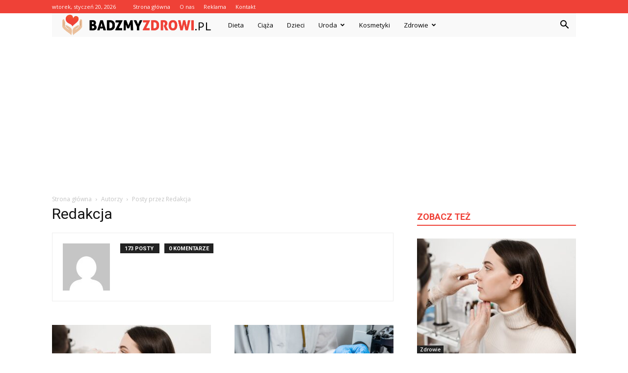

--- FILE ---
content_type: text/html; charset=UTF-8
request_url: https://www.badzmyzdrowi.pl/author/badzmyzdrowi/
body_size: 94727
content:
<!doctype html >
<!--[if IE 8]>    <html class="ie8" lang="en"> <![endif]-->
<!--[if IE 9]>    <html class="ie9" lang="en"> <![endif]-->
<!--[if gt IE 8]><!--> <html lang="pl-PL"> <!--<![endif]-->
<head>
    <title>Redakcja, Autor w serwisie BadzmyZdrowi.pl</title>
    <meta charset="UTF-8" />
    <meta name="viewport" content="width=device-width, initial-scale=1.0">
    <link rel="pingback" href="https://www.badzmyzdrowi.pl/xmlrpc.php" />
    
<!-- This site is optimized with the Yoast SEO plugin v12.7.1 - https://yoast.com/wordpress/plugins/seo/ -->
<meta name="robots" content="max-snippet:-1, max-image-preview:large, max-video-preview:-1"/>
<link rel="canonical" href="https://www.badzmyzdrowi.pl/author/badzmyzdrowi/" />
<link rel="next" href="https://www.badzmyzdrowi.pl/author/badzmyzdrowi/page/2/" />
<meta property="og:locale" content="pl_PL" />
<meta property="og:type" content="object" />
<meta property="og:title" content="Redakcja, Autor w serwisie BadzmyZdrowi.pl" />
<meta property="og:url" content="https://www.badzmyzdrowi.pl/author/badzmyzdrowi/" />
<meta property="og:site_name" content="BadzmyZdrowi.pl" />
<meta name="twitter:card" content="summary_large_image" />
<meta name="twitter:title" content="Redakcja, Autor w serwisie BadzmyZdrowi.pl" />
<script type='application/ld+json' class='yoast-schema-graph yoast-schema-graph--main'>{"@context":"https://schema.org","@graph":[{"@type":"WebSite","@id":"https://www.badzmyzdrowi.pl/#website","url":"https://www.badzmyzdrowi.pl/","name":"BadzmyZdrowi.pl","potentialAction":{"@type":"SearchAction","target":"https://www.badzmyzdrowi.pl/?s={search_term_string}","query-input":"required name=search_term_string"}},{"@type":"ProfilePage","@id":"https://www.badzmyzdrowi.pl/author/badzmyzdrowi/#webpage","url":"https://www.badzmyzdrowi.pl/author/badzmyzdrowi/","inLanguage":"pl-PL","name":"Redakcja, Autor w serwisie BadzmyZdrowi.pl","isPartOf":{"@id":"https://www.badzmyzdrowi.pl/#website"}},{"@type":["Person"],"@id":"https://www.badzmyzdrowi.pl/#/schema/person/83cb896eda575e0b551933614f5e33dd","name":"Redakcja","image":{"@type":"ImageObject","@id":"https://www.badzmyzdrowi.pl/#authorlogo","url":"https://secure.gravatar.com/avatar/47b4c9b22f7855a56c6c6c148bd4234a?s=96&d=mm&r=g","caption":"Redakcja"},"sameAs":[],"mainEntityOfPage":{"@id":"https://www.badzmyzdrowi.pl/author/badzmyzdrowi/#webpage"}}]}</script>
<!-- / Yoast SEO plugin. -->

<link rel='dns-prefetch' href='//fonts.googleapis.com' />
<link rel='dns-prefetch' href='//s.w.org' />
<link rel="alternate" type="application/rss+xml" title="BadzmyZdrowi.pl &raquo; Kanał z wpisami" href="https://www.badzmyzdrowi.pl/feed/" />
<link rel="alternate" type="application/rss+xml" title="BadzmyZdrowi.pl &raquo; Kanał z komentarzami" href="https://www.badzmyzdrowi.pl/comments/feed/" />
<link rel="alternate" type="application/rss+xml" title="BadzmyZdrowi.pl &raquo; Kanał z wpisami, których autorem jest Redakcja" href="https://www.badzmyzdrowi.pl/author/badzmyzdrowi/feed/" />
		<script type="text/javascript">
			window._wpemojiSettings = {"baseUrl":"https:\/\/s.w.org\/images\/core\/emoji\/11\/72x72\/","ext":".png","svgUrl":"https:\/\/s.w.org\/images\/core\/emoji\/11\/svg\/","svgExt":".svg","source":{"concatemoji":"https:\/\/www.badzmyzdrowi.pl\/wp-includes\/js\/wp-emoji-release.min.js?ver=4.9.26"}};
			!function(e,a,t){var n,r,o,i=a.createElement("canvas"),p=i.getContext&&i.getContext("2d");function s(e,t){var a=String.fromCharCode;p.clearRect(0,0,i.width,i.height),p.fillText(a.apply(this,e),0,0);e=i.toDataURL();return p.clearRect(0,0,i.width,i.height),p.fillText(a.apply(this,t),0,0),e===i.toDataURL()}function c(e){var t=a.createElement("script");t.src=e,t.defer=t.type="text/javascript",a.getElementsByTagName("head")[0].appendChild(t)}for(o=Array("flag","emoji"),t.supports={everything:!0,everythingExceptFlag:!0},r=0;r<o.length;r++)t.supports[o[r]]=function(e){if(!p||!p.fillText)return!1;switch(p.textBaseline="top",p.font="600 32px Arial",e){case"flag":return s([55356,56826,55356,56819],[55356,56826,8203,55356,56819])?!1:!s([55356,57332,56128,56423,56128,56418,56128,56421,56128,56430,56128,56423,56128,56447],[55356,57332,8203,56128,56423,8203,56128,56418,8203,56128,56421,8203,56128,56430,8203,56128,56423,8203,56128,56447]);case"emoji":return!s([55358,56760,9792,65039],[55358,56760,8203,9792,65039])}return!1}(o[r]),t.supports.everything=t.supports.everything&&t.supports[o[r]],"flag"!==o[r]&&(t.supports.everythingExceptFlag=t.supports.everythingExceptFlag&&t.supports[o[r]]);t.supports.everythingExceptFlag=t.supports.everythingExceptFlag&&!t.supports.flag,t.DOMReady=!1,t.readyCallback=function(){t.DOMReady=!0},t.supports.everything||(n=function(){t.readyCallback()},a.addEventListener?(a.addEventListener("DOMContentLoaded",n,!1),e.addEventListener("load",n,!1)):(e.attachEvent("onload",n),a.attachEvent("onreadystatechange",function(){"complete"===a.readyState&&t.readyCallback()})),(n=t.source||{}).concatemoji?c(n.concatemoji):n.wpemoji&&n.twemoji&&(c(n.twemoji),c(n.wpemoji)))}(window,document,window._wpemojiSettings);
		</script>
		<style type="text/css">
img.wp-smiley,
img.emoji {
	display: inline !important;
	border: none !important;
	box-shadow: none !important;
	height: 1em !important;
	width: 1em !important;
	margin: 0 .07em !important;
	vertical-align: -0.1em !important;
	background: none !important;
	padding: 0 !important;
}
</style>
<link rel='stylesheet' id='google-fonts-style-css'  href='https://fonts.googleapis.com/css?family=Open+Sans%3A300italic%2C400%2C400italic%2C600%2C600italic%2C700%7CRoboto%3A300%2C400%2C400italic%2C500%2C500italic%2C700%2C900&#038;ver=7.8.1' type='text/css' media='all' />
<link rel='stylesheet' id='js_composer_front-css'  href='https://www.badzmyzdrowi.pl/wp-content/plugins/js_composer/assets/css/js_composer.min.css?ver=5.1.1' type='text/css' media='all' />
<link rel='stylesheet' id='td-theme-css'  href='https://www.badzmyzdrowi.pl/wp-content/themes/Newspaper/style.css?ver=7.8.1' type='text/css' media='all' />
<link rel='stylesheet' id='td-theme-demo-style-css'  href='https://www.badzmyzdrowi.pl/wp-content/themes/Newspaper/includes/demos/magazine/demo_style.css?ver=7.8.1' type='text/css' media='all' />
<script type='text/javascript' src='https://www.badzmyzdrowi.pl/wp-includes/js/jquery/jquery.js?ver=1.12.4'></script>
<script type='text/javascript' src='https://www.badzmyzdrowi.pl/wp-includes/js/jquery/jquery-migrate.min.js?ver=1.4.1'></script>
<link rel='https://api.w.org/' href='https://www.badzmyzdrowi.pl/wp-json/' />
<link rel="EditURI" type="application/rsd+xml" title="RSD" href="https://www.badzmyzdrowi.pl/xmlrpc.php?rsd" />
<link rel="wlwmanifest" type="application/wlwmanifest+xml" href="https://www.badzmyzdrowi.pl/wp-includes/wlwmanifest.xml" /> 
<meta name="generator" content="WordPress 4.9.26" />
<!--[if lt IE 9]><script src="https://html5shim.googlecode.com/svn/trunk/html5.js"></script><![endif]-->
    <meta name="generator" content="Powered by Visual Composer - drag and drop page builder for WordPress."/>
<!--[if lte IE 9]><link rel="stylesheet" type="text/css" href="https://www.badzmyzdrowi.pl/wp-content/plugins/js_composer/assets/css/vc_lte_ie9.min.css" media="screen"><![endif]-->
<!-- JS generated by theme -->

<script>
    
    

	    var tdBlocksArray = []; //here we store all the items for the current page

	    //td_block class - each ajax block uses a object of this class for requests
	    function tdBlock() {
		    this.id = '';
		    this.block_type = 1; //block type id (1-234 etc)
		    this.atts = '';
		    this.td_column_number = '';
		    this.td_current_page = 1; //
		    this.post_count = 0; //from wp
		    this.found_posts = 0; //from wp
		    this.max_num_pages = 0; //from wp
		    this.td_filter_value = ''; //current live filter value
		    this.is_ajax_running = false;
		    this.td_user_action = ''; // load more or infinite loader (used by the animation)
		    this.header_color = '';
		    this.ajax_pagination_infinite_stop = ''; //show load more at page x
	    }


        // td_js_generator - mini detector
        (function(){
            var htmlTag = document.getElementsByTagName("html")[0];

            if ( navigator.userAgent.indexOf("MSIE 10.0") > -1 ) {
                htmlTag.className += ' ie10';
            }

            if ( !!navigator.userAgent.match(/Trident.*rv\:11\./) ) {
                htmlTag.className += ' ie11';
            }

            if ( /(iPad|iPhone|iPod)/g.test(navigator.userAgent) ) {
                htmlTag.className += ' td-md-is-ios';
            }

            var user_agent = navigator.userAgent.toLowerCase();
            if ( user_agent.indexOf("android") > -1 ) {
                htmlTag.className += ' td-md-is-android';
            }

            if ( -1 !== navigator.userAgent.indexOf('Mac OS X')  ) {
                htmlTag.className += ' td-md-is-os-x';
            }

            if ( /chrom(e|ium)/.test(navigator.userAgent.toLowerCase()) ) {
               htmlTag.className += ' td-md-is-chrome';
            }

            if ( -1 !== navigator.userAgent.indexOf('Firefox') ) {
                htmlTag.className += ' td-md-is-firefox';
            }

            if ( -1 !== navigator.userAgent.indexOf('Safari') && -1 === navigator.userAgent.indexOf('Chrome') ) {
                htmlTag.className += ' td-md-is-safari';
            }

            if( -1 !== navigator.userAgent.indexOf('IEMobile') ){
                htmlTag.className += ' td-md-is-iemobile';
            }

        })();




        var tdLocalCache = {};

        ( function () {
            "use strict";

            tdLocalCache = {
                data: {},
                remove: function (resource_id) {
                    delete tdLocalCache.data[resource_id];
                },
                exist: function (resource_id) {
                    return tdLocalCache.data.hasOwnProperty(resource_id) && tdLocalCache.data[resource_id] !== null;
                },
                get: function (resource_id) {
                    return tdLocalCache.data[resource_id];
                },
                set: function (resource_id, cachedData) {
                    tdLocalCache.remove(resource_id);
                    tdLocalCache.data[resource_id] = cachedData;
                }
            };
        })();

    
    
var td_viewport_interval_list=[{"limitBottom":767,"sidebarWidth":228},{"limitBottom":1018,"sidebarWidth":300},{"limitBottom":1140,"sidebarWidth":324}];
var td_animation_stack_effect="type0";
var tds_animation_stack=true;
var td_animation_stack_specific_selectors=".entry-thumb, img";
var td_animation_stack_general_selectors=".td-animation-stack img, .td-animation-stack .entry-thumb, .post img";
var tds_general_modal_image="yes";
var td_ajax_url="https:\/\/www.badzmyzdrowi.pl\/wp-admin\/admin-ajax.php?td_theme_name=Newspaper&v=7.8.1";
var td_get_template_directory_uri="https:\/\/www.badzmyzdrowi.pl\/wp-content\/themes\/Newspaper";
var tds_snap_menu="smart_snap_always";
var tds_logo_on_sticky="show";
var tds_header_style="4";
var td_please_wait="Prosz\u0119 czeka\u0107 ...";
var td_email_user_pass_incorrect="U\u017cytkownik lub has\u0142o niepoprawne!";
var td_email_user_incorrect="E-mail lub nazwa u\u017cytkownika jest niepoprawna!";
var td_email_incorrect="E-mail niepoprawny!";
var tds_more_articles_on_post_enable="show";
var tds_more_articles_on_post_time_to_wait="";
var tds_more_articles_on_post_pages_distance_from_top=0;
var tds_theme_color_site_wide="#ef4137";
var tds_smart_sidebar="enabled";
var tdThemeName="Newspaper";
var td_magnific_popup_translation_tPrev="Poprzedni (Strza\u0142ka w lewo)";
var td_magnific_popup_translation_tNext="Nast\u0119pny (Strza\u0142ka w prawo)";
var td_magnific_popup_translation_tCounter="%curr% z %total%";
var td_magnific_popup_translation_ajax_tError="Zawarto\u015b\u0107 z %url% nie mo\u017ce by\u0107 za\u0142adowana.";
var td_magnific_popup_translation_image_tError="Obraz #%curr% nie mo\u017ce by\u0107 za\u0142adowany.";
var td_ad_background_click_link="";
var td_ad_background_click_target="";
</script>


<!-- Header style compiled by theme -->

<style>
    
.td-header-wrap .black-menu .sf-menu > .current-menu-item > a,
    .td-header-wrap .black-menu .sf-menu > .current-menu-ancestor > a,
    .td-header-wrap .black-menu .sf-menu > .current-category-ancestor > a,
    .td-header-wrap .black-menu .sf-menu > li > a:hover,
    .td-header-wrap .black-menu .sf-menu > .sfHover > a,
    .td-header-style-12 .td-header-menu-wrap-full,
    .sf-menu > .current-menu-item > a:after,
    .sf-menu > .current-menu-ancestor > a:after,
    .sf-menu > .current-category-ancestor > a:after,
    .sf-menu > li:hover > a:after,
    .sf-menu > .sfHover > a:after,
    .td-header-style-12 .td-affix,
    .header-search-wrap .td-drop-down-search:after,
    .header-search-wrap .td-drop-down-search .btn:hover,
    input[type=submit]:hover,
    .td-read-more a,
    .td-post-category:hover,
    .td-grid-style-1.td-hover-1 .td-big-grid-post:hover .td-post-category,
    .td-grid-style-5.td-hover-1 .td-big-grid-post:hover .td-post-category,
    .td_top_authors .td-active .td-author-post-count,
    .td_top_authors .td-active .td-author-comments-count,
    .td_top_authors .td_mod_wrap:hover .td-author-post-count,
    .td_top_authors .td_mod_wrap:hover .td-author-comments-count,
    .td-404-sub-sub-title a:hover,
    .td-search-form-widget .wpb_button:hover,
    .td-rating-bar-wrap div,
    .td_category_template_3 .td-current-sub-category,
    .dropcap,
    .td_wrapper_video_playlist .td_video_controls_playlist_wrapper,
    .wpb_default,
    .wpb_default:hover,
    .td-left-smart-list:hover,
    .td-right-smart-list:hover,
    .woocommerce-checkout .woocommerce input.button:hover,
    .woocommerce-page .woocommerce a.button:hover,
    .woocommerce-account div.woocommerce .button:hover,
    #bbpress-forums button:hover,
    .bbp_widget_login .button:hover,
    .td-footer-wrapper .td-post-category,
    .td-footer-wrapper .widget_product_search input[type="submit"]:hover,
    .woocommerce .product a.button:hover,
    .woocommerce .product #respond input#submit:hover,
    .woocommerce .checkout input#place_order:hover,
    .woocommerce .woocommerce.widget .button:hover,
    .single-product .product .summary .cart .button:hover,
    .woocommerce-cart .woocommerce table.cart .button:hover,
    .woocommerce-cart .woocommerce .shipping-calculator-form .button:hover,
    .td-next-prev-wrap a:hover,
    .td-load-more-wrap a:hover,
    .td-post-small-box a:hover,
    .page-nav .current,
    .page-nav:first-child > div,
    .td_category_template_8 .td-category-header .td-category a.td-current-sub-category,
    .td_category_template_4 .td-category-siblings .td-category a:hover,
    #bbpress-forums .bbp-pagination .current,
    #bbpress-forums #bbp-single-user-details #bbp-user-navigation li.current a,
    .td-theme-slider:hover .slide-meta-cat a,
    a.vc_btn-black:hover,
    .td-trending-now-wrapper:hover .td-trending-now-title,
    .td-scroll-up,
    .td-smart-list-button:hover,
    .td-weather-information:before,
    .td-weather-week:before,
    .td_block_exchange .td-exchange-header:before,
    .td_block_big_grid_9.td-grid-style-1 .td-post-category,
    .td_block_big_grid_9.td-grid-style-5 .td-post-category,
    .td-grid-style-6.td-hover-1 .td-module-thumb:after,
    .td-pulldown-syle-2 .td-subcat-dropdown ul:after,
    .td_block_template_9 .td-block-title:after,
    .td_block_template_15 .td-block-title:before {
        background-color: #ef4137;
    }

    .global-block-template-4 .td-related-title .td-cur-simple-item:before {
        border-color: #ef4137 transparent transparent transparent !important;
    }

    .woocommerce .woocommerce-message .button:hover,
    .woocommerce .woocommerce-error .button:hover,
    .woocommerce .woocommerce-info .button:hover,
    .global-block-template-4 .td-related-title .td-cur-simple-item,
    .global-block-template-3 .td-related-title .td-cur-simple-item,
    .global-block-template-9 .td-related-title:after {
        background-color: #ef4137 !important;
    }

    .woocommerce .product .onsale,
    .woocommerce.widget .ui-slider .ui-slider-handle {
        background: none #ef4137;
    }

    .woocommerce.widget.widget_layered_nav_filters ul li a {
        background: none repeat scroll 0 0 #ef4137 !important;
    }

    a,
    cite a:hover,
    .td_mega_menu_sub_cats .cur-sub-cat,
    .td-mega-span h3 a:hover,
    .td_mod_mega_menu:hover .entry-title a,
    .header-search-wrap .result-msg a:hover,
    .top-header-menu li a:hover,
    .top-header-menu .current-menu-item > a,
    .top-header-menu .current-menu-ancestor > a,
    .top-header-menu .current-category-ancestor > a,
    .td-social-icon-wrap > a:hover,
    .td-header-sp-top-widget .td-social-icon-wrap a:hover,
    .td-page-content blockquote p,
    .td-post-content blockquote p,
    .mce-content-body blockquote p,
    .comment-content blockquote p,
    .wpb_text_column blockquote p,
    .td_block_text_with_title blockquote p,
    .td_module_wrap:hover .entry-title a,
    .td-subcat-filter .td-subcat-list a:hover,
    .td-subcat-filter .td-subcat-dropdown a:hover,
    .td_quote_on_blocks,
    .dropcap2,
    .dropcap3,
    .td_top_authors .td-active .td-authors-name a,
    .td_top_authors .td_mod_wrap:hover .td-authors-name a,
    .td-post-next-prev-content a:hover,
    .author-box-wrap .td-author-social a:hover,
    .td-author-name a:hover,
    .td-author-url a:hover,
    .td_mod_related_posts:hover h3 > a,
    .td-post-template-11 .td-related-title .td-related-left:hover,
    .td-post-template-11 .td-related-title .td-related-right:hover,
    .td-post-template-11 .td-related-title .td-cur-simple-item,
    .td-post-template-11 .td_block_related_posts .td-next-prev-wrap a:hover,
    .comment-reply-link:hover,
    .logged-in-as a:hover,
    #cancel-comment-reply-link:hover,
    .td-search-query,
    .td-category-header .td-pulldown-category-filter-link:hover,
    .td-category-siblings .td-subcat-dropdown a:hover,
    .td-category-siblings .td-subcat-dropdown a.td-current-sub-category,
    .widget a:hover,
    .archive .widget_archive .current,
    .archive .widget_archive .current a,
    .widget_calendar tfoot a:hover,
    .woocommerce a.added_to_cart:hover,
    #bbpress-forums li.bbp-header .bbp-reply-content span a:hover,
    #bbpress-forums .bbp-forum-freshness a:hover,
    #bbpress-forums .bbp-topic-freshness a:hover,
    #bbpress-forums .bbp-forums-list li a:hover,
    #bbpress-forums .bbp-forum-title:hover,
    #bbpress-forums .bbp-topic-permalink:hover,
    #bbpress-forums .bbp-topic-started-by a:hover,
    #bbpress-forums .bbp-topic-started-in a:hover,
    #bbpress-forums .bbp-body .super-sticky li.bbp-topic-title .bbp-topic-permalink,
    #bbpress-forums .bbp-body .sticky li.bbp-topic-title .bbp-topic-permalink,
    .widget_display_replies .bbp-author-name,
    .widget_display_topics .bbp-author-name,
    .footer-text-wrap .footer-email-wrap a,
    .td-subfooter-menu li a:hover,
    .footer-social-wrap a:hover,
    a.vc_btn-black:hover,
    .td-smart-list-dropdown-wrap .td-smart-list-button:hover,
    .td_module_17 .td-read-more a:hover,
    .td_module_18 .td-read-more a:hover,
    .td_module_19 .td-post-author-name a:hover,
    .td-instagram-user a,
    .td-pulldown-syle-2 .td-subcat-dropdown:hover .td-subcat-more span,
    .td-pulldown-syle-2 .td-subcat-dropdown:hover .td-subcat-more i,
    .td-pulldown-syle-3 .td-subcat-dropdown:hover .td-subcat-more span,
    .td-pulldown-syle-3 .td-subcat-dropdown:hover .td-subcat-more i,
    .td-block-title-wrap .td-wrapper-pulldown-filter .td-pulldown-filter-display-option:hover,
    .td-block-title-wrap .td-wrapper-pulldown-filter .td-pulldown-filter-display-option:hover i,
    .td-block-title-wrap .td-wrapper-pulldown-filter .td-pulldown-filter-link:hover,
    .td-block-title-wrap .td-wrapper-pulldown-filter .td-pulldown-filter-item .td-cur-simple-item,
    .global-block-template-2 .td-related-title .td-cur-simple-item,
    .global-block-template-5 .td-related-title .td-cur-simple-item,
    .global-block-template-6 .td-related-title .td-cur-simple-item,
    .global-block-template-7 .td-related-title .td-cur-simple-item,
    .global-block-template-8 .td-related-title .td-cur-simple-item,
    .global-block-template-9 .td-related-title .td-cur-simple-item,
    .global-block-template-10 .td-related-title .td-cur-simple-item,
    .global-block-template-11 .td-related-title .td-cur-simple-item,
    .global-block-template-12 .td-related-title .td-cur-simple-item,
    .global-block-template-13 .td-related-title .td-cur-simple-item,
    .global-block-template-14 .td-related-title .td-cur-simple-item,
    .global-block-template-15 .td-related-title .td-cur-simple-item,
    .global-block-template-16 .td-related-title .td-cur-simple-item,
    .global-block-template-17 .td-related-title .td-cur-simple-item,
    .td-theme-wrap .sf-menu ul .td-menu-item > a:hover,
    .td-theme-wrap .sf-menu ul .sfHover > a,
    .td-theme-wrap .sf-menu ul .current-menu-ancestor > a,
    .td-theme-wrap .sf-menu ul .current-category-ancestor > a,
    .td-theme-wrap .sf-menu ul .current-menu-item > a {
        color: #ef4137;
    }

    a.vc_btn-black.vc_btn_square_outlined:hover,
    a.vc_btn-black.vc_btn_outlined:hover,
    .td-mega-menu-page .wpb_content_element ul li a:hover,
     .td-theme-wrap .td-aj-search-results .td_module_wrap:hover .entry-title a,
    .td-theme-wrap .header-search-wrap .result-msg a:hover {
        color: #ef4137 !important;
    }

    .td-next-prev-wrap a:hover,
    .td-load-more-wrap a:hover,
    .td-post-small-box a:hover,
    .page-nav .current,
    .page-nav:first-child > div,
    .td_category_template_8 .td-category-header .td-category a.td-current-sub-category,
    .td_category_template_4 .td-category-siblings .td-category a:hover,
    #bbpress-forums .bbp-pagination .current,
    .post .td_quote_box,
    .page .td_quote_box,
    a.vc_btn-black:hover,
    .td_block_template_5 .td-block-title > * {
        border-color: #ef4137;
    }

    .td_wrapper_video_playlist .td_video_currently_playing:after {
        border-color: #ef4137 !important;
    }

    .header-search-wrap .td-drop-down-search:before {
        border-color: transparent transparent #ef4137 transparent;
    }

    .block-title > span,
    .block-title > a,
    .block-title > label,
    .widgettitle,
    .widgettitle:after,
    .td-trending-now-title,
    .td-trending-now-wrapper:hover .td-trending-now-title,
    .wpb_tabs li.ui-tabs-active a,
    .wpb_tabs li:hover a,
    .vc_tta-container .vc_tta-color-grey.vc_tta-tabs-position-top.vc_tta-style-classic .vc_tta-tabs-container .vc_tta-tab.vc_active > a,
    .vc_tta-container .vc_tta-color-grey.vc_tta-tabs-position-top.vc_tta-style-classic .vc_tta-tabs-container .vc_tta-tab:hover > a,
    .td_block_template_1 .td-related-title .td-cur-simple-item,
    .woocommerce .product .products h2,
    .td-subcat-filter .td-subcat-dropdown:hover .td-subcat-more {
    	background-color: #ef4137;
    }

    .woocommerce div.product .woocommerce-tabs ul.tabs li.active {
    	background-color: #ef4137 !important;
    }

    .block-title,
    .td_block_template_1 .td-related-title,
    .wpb_tabs .wpb_tabs_nav,
    .vc_tta-container .vc_tta-color-grey.vc_tta-tabs-position-top.vc_tta-style-classic .vc_tta-tabs-container,
    .woocommerce div.product .woocommerce-tabs ul.tabs:before {
        border-color: #ef4137;
    }
    .td_block_wrap .td-subcat-item a.td-cur-simple-item {
	    color: #ef4137;
	}


    
    .td-grid-style-4 .entry-title
    {
        background-color: rgba(239, 65, 55, 0.7);
    }

    
    .td-theme-wrap .block-title > span,
    .td-theme-wrap .block-title > span > a,
    .td-theme-wrap .widget_rss .block-title .rsswidget,
    .td-theme-wrap .block-title > a,
    .widgettitle,
    .widgettitle > a,
    .td-trending-now-title,
    .wpb_tabs li.ui-tabs-active a,
    .wpb_tabs li:hover a,
    .vc_tta-container .vc_tta-color-grey.vc_tta-tabs-position-top.vc_tta-style-classic .vc_tta-tabs-container .vc_tta-tab.vc_active > a,
    .vc_tta-container .vc_tta-color-grey.vc_tta-tabs-position-top.vc_tta-style-classic .vc_tta-tabs-container .vc_tta-tab:hover > a,
    .td-related-title .td-cur-simple-item,
    .woocommerce div.product .woocommerce-tabs ul.tabs li.active,
    .woocommerce .product .products h2,
    .td-theme-wrap .td_block_template_2 .td-block-title > *,
    .td-theme-wrap .td_block_template_3 .td-block-title > *,
    .td-theme-wrap .td_block_template_4 .td-block-title > *,
    .td-theme-wrap .td_block_template_5 .td-block-title > *,
    .td-theme-wrap .td_block_template_6 .td-block-title > *,
    .td-theme-wrap .td_block_template_6 .td-block-title:before,
    .td-theme-wrap .td_block_template_7 .td-block-title > *,
    .td-theme-wrap .td_block_template_8 .td-block-title > *,
    .td-theme-wrap .td_block_template_9 .td-block-title > *,
    .td-theme-wrap .td_block_template_10 .td-block-title > *,
    .td-theme-wrap .td_block_template_11 .td-block-title > *,
    .td-theme-wrap .td_block_template_12 .td-block-title > *,
    .td-theme-wrap .td_block_template_13 .td-block-title > span,
    .td-theme-wrap .td_block_template_13 .td-block-title > a,
    .td-theme-wrap .td_block_template_14 .td-block-title > *,
    .td-theme-wrap .td_block_template_14 .td-block-title-wrap .td-wrapper-pulldown-filter .td-pulldown-filter-display-option,
    .td-theme-wrap .td_block_template_14 .td-block-title-wrap .td-wrapper-pulldown-filter .td-pulldown-filter-display-option i,
    .td-theme-wrap .td_block_template_14 .td-block-title-wrap .td-wrapper-pulldown-filter .td-pulldown-filter-display-option:hover,
    .td-theme-wrap .td_block_template_14 .td-block-title-wrap .td-wrapper-pulldown-filter .td-pulldown-filter-display-option:hover i,
    .td-theme-wrap .td_block_template_15 .td-block-title > *,
    .td-theme-wrap .td_block_template_15 .td-block-title-wrap .td-wrapper-pulldown-filter,
    .td-theme-wrap .td_block_template_15 .td-block-title-wrap .td-wrapper-pulldown-filter i,
    .td-theme-wrap .td_block_template_16 .td-block-title > *,
    .td-theme-wrap .td_block_template_17 .td-block-title > * {
    	color: #ef4137;
    }


    
    .td-header-wrap .td-header-top-menu-full,
    .td-header-wrap .top-header-menu .sub-menu {
        background-color: #ef4137;
    }
    .td-header-style-8 .td-header-top-menu-full {
        background-color: transparent;
    }
    .td-header-style-8 .td-header-top-menu-full .td-header-top-menu {
        background-color: #ef4137;
        padding-left: 15px;
        padding-right: 15px;
    }

    .td-header-wrap .td-header-top-menu-full .td-header-top-menu,
    .td-header-wrap .td-header-top-menu-full {
        border-bottom: none;
    }


    
    .td-header-top-menu,
    .td-header-top-menu a,
    .td-header-wrap .td-header-top-menu-full .td-header-top-menu,
    .td-header-wrap .td-header-top-menu-full a,
    .td-header-style-8 .td-header-top-menu,
    .td-header-style-8 .td-header-top-menu a {
        color: #ffffff;
    }

    
    .top-header-menu .current-menu-item > a,
    .top-header-menu .current-menu-ancestor > a,
    .top-header-menu .current-category-ancestor > a,
    .top-header-menu li a:hover {
        color: #000000;
    }

    
    .td-header-wrap .td-header-sp-top-widget .td-icon-font {
        color: #ffffff;
    }

    
    .td-header-wrap .td-header-sp-top-widget i.td-icon-font:hover {
        color: #009688;
    }


    
    .td-header-wrap .td-header-menu-wrap-full,
    .sf-menu > .current-menu-ancestor > a,
    .sf-menu > .current-category-ancestor > a,
    .td-header-menu-wrap.td-affix,
    .td-header-style-3 .td-header-main-menu,
    .td-header-style-3 .td-affix .td-header-main-menu,
    .td-header-style-4 .td-header-main-menu,
    .td-header-style-4 .td-affix .td-header-main-menu,
    .td-header-style-8 .td-header-menu-wrap.td-affix,
    .td-header-style-8 .td-header-top-menu-full {
		background-color: #f9f9f9;
    }


    .td-boxed-layout .td-header-style-3 .td-header-menu-wrap,
    .td-boxed-layout .td-header-style-4 .td-header-menu-wrap,
    .td-header-style-3 .td_stretch_content .td-header-menu-wrap,
    .td-header-style-4 .td_stretch_content .td-header-menu-wrap {
    	background-color: #f9f9f9 !important;
    }


    @media (min-width: 1019px) {
        .td-header-style-1 .td-header-sp-recs,
        .td-header-style-1 .td-header-sp-logo {
            margin-bottom: 28px;
        }
    }

    @media (min-width: 768px) and (max-width: 1018px) {
        .td-header-style-1 .td-header-sp-recs,
        .td-header-style-1 .td-header-sp-logo {
            margin-bottom: 14px;
        }
    }

    .td-header-style-7 .td-header-top-menu {
        border-bottom: none;
    }


    
    .sf-menu > .current-menu-item > a:after,
    .sf-menu > .current-menu-ancestor > a:after,
    .sf-menu > .current-category-ancestor > a:after,
    .sf-menu > li:hover > a:after,
    .sf-menu > .sfHover > a:after,
    .td_block_mega_menu .td-next-prev-wrap a:hover,
    .td-mega-span .td-post-category:hover,
    .td-header-wrap .black-menu .sf-menu > li > a:hover,
    .td-header-wrap .black-menu .sf-menu > .current-menu-ancestor > a,
    .td-header-wrap .black-menu .sf-menu > .sfHover > a,
    .header-search-wrap .td-drop-down-search:after,
    .header-search-wrap .td-drop-down-search .btn:hover,
    .td-header-wrap .black-menu .sf-menu > .current-menu-item > a,
    .td-header-wrap .black-menu .sf-menu > .current-menu-ancestor > a,
    .td-header-wrap .black-menu .sf-menu > .current-category-ancestor > a {
        background-color: #ef4137;
    }


    .td_block_mega_menu .td-next-prev-wrap a:hover {
        border-color: #ef4137;
    }

    .header-search-wrap .td-drop-down-search:before {
        border-color: transparent transparent #ef4137 transparent;
    }

    .td_mega_menu_sub_cats .cur-sub-cat,
    .td_mod_mega_menu:hover .entry-title a,
    .td-theme-wrap .sf-menu ul .td-menu-item > a:hover,
    .td-theme-wrap .sf-menu ul .sfHover > a,
    .td-theme-wrap .sf-menu ul .current-menu-ancestor > a,
    .td-theme-wrap .sf-menu ul .current-category-ancestor > a,
    .td-theme-wrap .sf-menu ul .current-menu-item > a {
        color: #ef4137;
    }


    
    .td-header-wrap .td-header-menu-wrap .sf-menu > li > a,
    .td-header-wrap .header-search-wrap .td-icon-search {
        color: #000000;
    }

    
    .td-theme-wrap .sf-menu .td-normal-menu .td-menu-item > a:hover,
    .td-theme-wrap .sf-menu .td-normal-menu .sfHover > a,
    .td-theme-wrap .sf-menu .td-normal-menu .current-menu-ancestor > a,
    .td-theme-wrap .sf-menu .td-normal-menu .current-category-ancestor > a,
    .td-theme-wrap .sf-menu .td-normal-menu .current-menu-item > a {
        color: #009688;
    }

    
    .td-menu-background:before,
    .td-search-background:before {
        background: rgba(69,132,112,0.85);
        background: -moz-linear-gradient(top, rgba(69,132,112,0.85) 0%, rgba(18,129,153,0.85) 100%);
        background: -webkit-gradient(left top, left bottom, color-stop(0%, rgba(69,132,112,0.85)), color-stop(100%, rgba(18,129,153,0.85)));
        background: -webkit-linear-gradient(top, rgba(69,132,112,0.85) 0%, rgba(18,129,153,0.85) 100%);
        background: -o-linear-gradient(top, rgba(69,132,112,0.85) 0%, @mobileu_gradient_two_mob 100%);
        background: -ms-linear-gradient(top, rgba(69,132,112,0.85) 0%, rgba(18,129,153,0.85) 100%);
        background: linear-gradient(to bottom, rgba(69,132,112,0.85) 0%, rgba(18,129,153,0.85) 100%);
        filter: progid:DXImageTransform.Microsoft.gradient( startColorstr='rgba(69,132,112,0.85)', endColorstr='rgba(18,129,153,0.85)', GradientType=0 );
    }

    
    .td-mobile-content .current-menu-item > a,
    .td-mobile-content .current-menu-ancestor > a,
    .td-mobile-content .current-category-ancestor > a,
    #td-mobile-nav .td-menu-login-section a:hover,
    #td-mobile-nav .td-register-section a:hover,
    #td-mobile-nav .td-menu-socials-wrap a:hover i,
    .td-search-close a:hover i {
        color: #e9ed6c;
    }

    
    .td-footer-wrapper,
    .td-footer-wrapper .td_block_template_7 .td-block-title > *,
    .td-footer-wrapper .td_block_template_17 .td-block-title,
    .td-footer-wrapper .td-block-title-wrap .td-wrapper-pulldown-filter {
        background-color: #f9f9f9;
    }

    
    .td-footer-wrapper,
    .td-footer-wrapper a,
    .td-footer-wrapper .block-title a,
    .td-footer-wrapper .block-title span,
    .td-footer-wrapper .block-title label,
    .td-footer-wrapper .td-excerpt,
    .td-footer-wrapper .td-post-author-name span,
    .td-footer-wrapper .td-post-date,
    .td-footer-wrapper .td-social-style3 .td_social_type a,
    .td-footer-wrapper .td-social-style3,
    .td-footer-wrapper .td-social-style4 .td_social_type a,
    .td-footer-wrapper .td-social-style4,
    .td-footer-wrapper .td-social-style9,
    .td-footer-wrapper .td-social-style10,
    .td-footer-wrapper .td-social-style2 .td_social_type a,
    .td-footer-wrapper .td-social-style8 .td_social_type a,
    .td-footer-wrapper .td-social-style2 .td_social_type,
    .td-footer-wrapper .td-social-style8 .td_social_type,
    .td-footer-template-13 .td-social-name,
    .td-footer-wrapper .td_block_template_7 .td-block-title > * {
        color: #000000;
    }

    .td-footer-wrapper .widget_calendar th,
    .td-footer-wrapper .widget_calendar td,
    .td-footer-wrapper .td-social-style2 .td_social_type .td-social-box,
    .td-footer-wrapper .td-social-style8 .td_social_type .td-social-box,
    .td-social-style-2 .td-icon-font:after {
        border-color: #000000;
    }

    .td-footer-wrapper .td-module-comments a,
    .td-footer-wrapper .td-post-category,
    .td-footer-wrapper .td-slide-meta .td-post-author-name span,
    .td-footer-wrapper .td-slide-meta .td-post-date {
        color: #fff;
    }

    
    .td-footer-bottom-full .td-container::before {
        background-color: rgba(0, 0, 0, 0.1);
    }

    
	.td-footer-wrapper .block-title > span,
    .td-footer-wrapper .block-title > a,
    .td-footer-wrapper .widgettitle,
    .td-theme-wrap .td-footer-wrapper .td-container .td-block-title > *,
    .td-theme-wrap .td-footer-wrapper .td_block_template_6 .td-block-title:before {
    	color: #000000;
    }

    
    .td-footer-wrapper .footer-social-wrap .td-icon-font {
        color: #000000;
    }

    
    .td-sub-footer-container {
        background-color: #ef4137;
    }

    
    .td-sub-footer-container,
    .td-subfooter-menu li a {
        color: #ffffff;
    }

    
    .td-subfooter-menu li a:hover {
        color: #000000;
    }


    
    .td-footer-wrapper::before {
        background-size: 100% auto;
    }

    
    .td-footer-wrapper::before {
        opacity: 0.6;
    }



    
    .top-header-menu > li > a,
    .td-weather-top-widget .td-weather-now .td-big-degrees,
    .td-weather-top-widget .td-weather-header .td-weather-city,
    .td-header-sp-top-menu .td_data_time {
        line-height:27px;
	
    }
    
    ul.sf-menu > .td-menu-item > a {
        font-size:13px;
	font-weight:normal;
	text-transform:none;
	
    }
    
    .block-title > span,
    .block-title > a,
    .widgettitle,
    .td-trending-now-title,
    .wpb_tabs li a,
    .vc_tta-container .vc_tta-color-grey.vc_tta-tabs-position-top.vc_tta-style-classic .vc_tta-tabs-container .vc_tta-tab > a,
    .td-theme-wrap .td-related-title a,
    .woocommerce div.product .woocommerce-tabs ul.tabs li a,
    .woocommerce .product .products h2,
    .td-theme-wrap .td-block-title {
        font-size:18px;
	font-weight:bold;
	text-transform:uppercase;
	
    }
    
    .top-header-menu > li,
    .td-header-sp-top-menu,
    #td-outer-wrap .td-header-sp-top-widget {
        line-height: 27px;
    }



/* Style generated by theme for demo: magazine */

.td-magazine .td-header-style-1 .td-header-gradient::before,
		.td-magazine .td-header-style-1 .td-mega-span .td-post-category:hover,
		.td-magazine .td-header-style-1 .header-search-wrap .td-drop-down-search::after {
			background-color: #ef4137;
		}

		.td-magazine .td-header-style-1 .td_mod_mega_menu:hover .entry-title a,
		.td-magazine .td-header-style-1 .td_mega_menu_sub_cats .cur-sub-cat,
		.td-magazine .vc_tta-container .vc_tta-color-grey.vc_tta-tabs-position-top.vc_tta-style-classic .vc_tta-tabs-container .vc_tta-tab.vc_active > a,
		.td-magazine .vc_tta-container .vc_tta-color-grey.vc_tta-tabs-position-top.vc_tta-style-classic .vc_tta-tabs-container .vc_tta-tab:hover > a,
		.td-magazine .td-related-title .td-cur-simple-item {
			color: #ef4137;
		}

		.td-magazine .td-header-style-1 .header-search-wrap .td-drop-down-search::before {
			border-color: transparent transparent #ef4137;
		}

		.td-magazine .td-header-style-1 .td-header-top-menu-full {
			border-top-color: #ef4137;
		}
</style>

<script>
  (function(i,s,o,g,r,a,m){i['GoogleAnalyticsObject']=r;i[r]=i[r]||function(){
  (i[r].q=i[r].q||[]).push(arguments)},i[r].l=1*new Date();a=s.createElement(o),
  m=s.getElementsByTagName(o)[0];a.async=1;a.src=g;m.parentNode.insertBefore(a,m)
  })(window,document,'script','https://www.google-analytics.com/analytics.js','ga');

  ga('create', 'UA-154509708-36', 'auto');
  ga('send', 'pageview');

</script><noscript><style type="text/css"> .wpb_animate_when_almost_visible { opacity: 1; }</style></noscript>    <script async src="https://pagead2.googlesyndication.com/pagead/js/adsbygoogle.js?client=ca-pub-8625692594371015"
     crossorigin="anonymous"></script>
</head>

<body class="archive author author-1 global-block-template-1 td-magazine wpb-js-composer js-comp-ver-5.1.1 vc_responsive td-animation-stack-type0 td-full-layout" itemscope="itemscope" itemtype="https://schema.org/WebPage">

        <div class="td-scroll-up"><i class="td-icon-menu-up"></i></div>
    
    <div class="td-menu-background"></div>
<div id="td-mobile-nav">
    <div class="td-mobile-container">
        <!-- mobile menu top section -->
        <div class="td-menu-socials-wrap">
            <!-- socials -->
            <div class="td-menu-socials">
                            </div>
            <!-- close button -->
            <div class="td-mobile-close">
                <a href="#"><i class="td-icon-close-mobile"></i></a>
            </div>
        </div>

        <!-- login section -->
        
        <!-- menu section -->
        <div class="td-mobile-content">
            <div class="menu-menu-container"><ul id="menu-menu" class="td-mobile-main-menu"><li id="menu-item-43" class="menu-item menu-item-type-taxonomy menu-item-object-category menu-item-first menu-item-43"><a href="https://www.badzmyzdrowi.pl/category/dieta/">Dieta</a></li>
<li id="menu-item-42" class="menu-item menu-item-type-taxonomy menu-item-object-category menu-item-42"><a href="https://www.badzmyzdrowi.pl/category/ciaza/">Ciąża</a></li>
<li id="menu-item-44" class="menu-item menu-item-type-taxonomy menu-item-object-category menu-item-44"><a href="https://www.badzmyzdrowi.pl/category/dzieci/">Dzieci</a></li>
<li id="menu-item-46" class="menu-item menu-item-type-taxonomy menu-item-object-category menu-item-has-children menu-item-46"><a href="https://www.badzmyzdrowi.pl/category/uroda/">Uroda<i class="td-icon-menu-right td-element-after"></i></a>
<ul class="sub-menu">
	<li id="menu-item-47" class="menu-item menu-item-type-taxonomy menu-item-object-category menu-item-47"><a href="https://www.badzmyzdrowi.pl/category/uroda/zabiegi-kosmetyczne/">Zabiegi kosmetyczne</a></li>
</ul>
</li>
<li id="menu-item-45" class="menu-item menu-item-type-taxonomy menu-item-object-category menu-item-45"><a href="https://www.badzmyzdrowi.pl/category/kosmetyki/">Kosmetyki</a></li>
<li id="menu-item-48" class="menu-item menu-item-type-taxonomy menu-item-object-category menu-item-has-children menu-item-48"><a href="https://www.badzmyzdrowi.pl/category/zdrowie/">Zdrowie<i class="td-icon-menu-right td-element-after"></i></a>
<ul class="sub-menu">
	<li id="menu-item-49" class="menu-item menu-item-type-taxonomy menu-item-object-category menu-item-49"><a href="https://www.badzmyzdrowi.pl/category/zdrowie/choroby/">Choroby</a></li>
	<li id="menu-item-50" class="menu-item menu-item-type-taxonomy menu-item-object-category menu-item-50"><a href="https://www.badzmyzdrowi.pl/category/zdrowie/leczenie/">Leczenie</a></li>
</ul>
</li>
</ul></div>        </div>
    </div>

    <!-- register/login section -->
    </div>    <div class="td-search-background"></div>
<div class="td-search-wrap-mob">
	<div class="td-drop-down-search" aria-labelledby="td-header-search-button">
		<form method="get" class="td-search-form" action="https://www.badzmyzdrowi.pl/">
			<!-- close button -->
			<div class="td-search-close">
				<a href="#"><i class="td-icon-close-mobile"></i></a>
			</div>
			<div role="search" class="td-search-input">
				<span>Wyszukiwanie</span>
				<input id="td-header-search-mob" type="text" value="" name="s" autocomplete="off" />
			</div>
		</form>
		<div id="td-aj-search-mob"></div>
	</div>
</div>    
    
    <div id="td-outer-wrap" class="td-theme-wrap">
    
        <!--
Header style 4
-->

<div class="td-header-wrap td-header-style-4">

    <div class="td-header-top-menu-full td-container-wrap ">
        <div class="td-container td-header-row td-header-top-menu">
            
    <div class="top-bar-style-1">
        
<div class="td-header-sp-top-menu">


	        <div class="td_data_time">
            <div >

                wtorek, styczeń 20, 2026
            </div>
        </div>
    <div class="menu-top-container"><ul id="menu-top" class="top-header-menu"><li id="menu-item-38" class="menu-item menu-item-type-post_type menu-item-object-page menu-item-home menu-item-first td-menu-item td-normal-menu menu-item-38"><a href="https://www.badzmyzdrowi.pl/">Strona główna</a></li>
<li id="menu-item-41" class="menu-item menu-item-type-post_type menu-item-object-page td-menu-item td-normal-menu menu-item-41"><a href="https://www.badzmyzdrowi.pl/o-nas/">O nas</a></li>
<li id="menu-item-40" class="menu-item menu-item-type-post_type menu-item-object-page td-menu-item td-normal-menu menu-item-40"><a href="https://www.badzmyzdrowi.pl/reklama/">Reklama</a></li>
<li id="menu-item-39" class="menu-item menu-item-type-post_type menu-item-object-page td-menu-item td-normal-menu menu-item-39"><a href="https://www.badzmyzdrowi.pl/kontakt/">Kontakt</a></li>
</ul></div></div>
        <div class="td-header-sp-top-widget">
    </div>
    </div>

<!-- LOGIN MODAL -->
        </div>
    </div>

    <div class="td-banner-wrap-full td-container-wrap ">
        <div class="td-header-container td-header-row td-header-header">
            <div class="td-header-sp-recs">
                <div class="td-header-rec-wrap">
    
</div>            </div>
        </div>
    </div>

    <div class="td-header-menu-wrap-full td-container-wrap ">
        <div class="td-header-menu-wrap">
            <div class="td-container td-header-row td-header-main-menu black-menu">
                <div id="td-header-menu" role="navigation">
    <div id="td-top-mobile-toggle"><a href="#"><i class="td-icon-font td-icon-mobile"></i></a></div>
    <div class="td-main-menu-logo td-logo-in-menu">
                    <a class="td-main-logo" href="https://www.badzmyzdrowi.pl/">
                <img src="https://www.badzmyzdrowi.pl/wp-content/uploads/2020/03/badzmyzdrowi.png" alt="badzmyzdrowi" title="badzmyzdrowi"/>
                <span class="td-visual-hidden">BadzmyZdrowi.pl</span>
            </a>
            </div>
    <div class="menu-menu-container"><ul id="menu-menu-1" class="sf-menu"><li class="menu-item menu-item-type-taxonomy menu-item-object-category menu-item-first td-menu-item td-normal-menu menu-item-43"><a href="https://www.badzmyzdrowi.pl/category/dieta/">Dieta</a></li>
<li class="menu-item menu-item-type-taxonomy menu-item-object-category td-menu-item td-normal-menu menu-item-42"><a href="https://www.badzmyzdrowi.pl/category/ciaza/">Ciąża</a></li>
<li class="menu-item menu-item-type-taxonomy menu-item-object-category td-menu-item td-normal-menu menu-item-44"><a href="https://www.badzmyzdrowi.pl/category/dzieci/">Dzieci</a></li>
<li class="menu-item menu-item-type-taxonomy menu-item-object-category menu-item-has-children td-menu-item td-normal-menu menu-item-46"><a href="https://www.badzmyzdrowi.pl/category/uroda/">Uroda</a>
<ul class="sub-menu">
	<li class="menu-item menu-item-type-taxonomy menu-item-object-category td-menu-item td-normal-menu menu-item-47"><a href="https://www.badzmyzdrowi.pl/category/uroda/zabiegi-kosmetyczne/">Zabiegi kosmetyczne</a></li>
</ul>
</li>
<li class="menu-item menu-item-type-taxonomy menu-item-object-category td-menu-item td-normal-menu menu-item-45"><a href="https://www.badzmyzdrowi.pl/category/kosmetyki/">Kosmetyki</a></li>
<li class="menu-item menu-item-type-taxonomy menu-item-object-category menu-item-has-children td-menu-item td-normal-menu menu-item-48"><a href="https://www.badzmyzdrowi.pl/category/zdrowie/">Zdrowie</a>
<ul class="sub-menu">
	<li class="menu-item menu-item-type-taxonomy menu-item-object-category td-menu-item td-normal-menu menu-item-49"><a href="https://www.badzmyzdrowi.pl/category/zdrowie/choroby/">Choroby</a></li>
	<li class="menu-item menu-item-type-taxonomy menu-item-object-category td-menu-item td-normal-menu menu-item-50"><a href="https://www.badzmyzdrowi.pl/category/zdrowie/leczenie/">Leczenie</a></li>
</ul>
</li>
</ul></div></div>


<div class="td-search-wrapper">
    <div id="td-top-search">
        <!-- Search -->
        <div class="header-search-wrap">
            <div class="dropdown header-search">
                <a id="td-header-search-button" href="#" role="button" class="dropdown-toggle " data-toggle="dropdown"><i class="td-icon-search"></i></a>
                <a id="td-header-search-button-mob" href="#" role="button" class="dropdown-toggle " data-toggle="dropdown"><i class="td-icon-search"></i></a>
            </div>
        </div>
    </div>
</div>

<div class="header-search-wrap">
	<div class="dropdown header-search">
		<div class="td-drop-down-search" aria-labelledby="td-header-search-button">
			<form method="get" class="td-search-form" action="https://www.badzmyzdrowi.pl/">
				<div role="search" class="td-head-form-search-wrap">
					<input id="td-header-search" type="text" value="" name="s" autocomplete="off" /><input class="wpb_button wpb_btn-inverse btn" type="submit" id="td-header-search-top" value="Wyszukiwanie" />
				</div>
			</form>
			<div id="td-aj-search"></div>
		</div>
	</div>
</div>            </div>
        </div>
    </div>

</div>
<div class="td-main-content-wrap td-container-wrap">
    <div class="td-container ">
        <div class="td-crumb-container">
            <div class="entry-crumbs" itemscope itemtype="http://schema.org/BreadcrumbList"><span class="td-bred-first"><a href="https://www.badzmyzdrowi.pl/">Strona główna</a></span> <i class="td-icon-right td-bread-sep td-bred-no-url-last"></i> <span class="td-bred-no-url-last">Autorzy</span> <i class="td-icon-right td-bread-sep td-bred-no-url-last"></i> <span class="td-bred-no-url-last">Posty przez Redakcja</span></div>        </div>
        <div class="td-pb-row">
                                    <div class="td-pb-span8 td-main-content">
                            <div class="td-ss-main-content">
                                <div class="td-page-header">
                                    <h1 class="entry-title td-page-title">
                                        <span>Redakcja</span>
                                    </h1>
                                </div>

                                <div class="author-box-wrap td-author-page">

    <img alt='' src='https://secure.gravatar.com/avatar/47b4c9b22f7855a56c6c6c148bd4234a?s=96&#038;d=mm&#038;r=g' srcset='https://secure.gravatar.com/avatar/47b4c9b22f7855a56c6c6c148bd4234a?s=192&#038;d=mm&#038;r=g 2x' class='avatar avatar-96 photo' height='96' width='96' />    <div class="desc">


        <div class="td-author-counters">
            <span class="td-author-post-count">
                173 POSTY            </span>

            <span class="td-author-comments-count">
                0 KOMENTARZE            </span>

        </div>

        


        <div class="td-author-social">
                    </div>
    </div>

    <div class="clearfix"></div>
</div>
                                

	<div class="td-block-row">

	<div class="td-block-span6">

        <div class="td_module_1 td_module_wrap td-animation-stack">
            <div class="td-module-image">
                <div class="td-module-thumb"><a href="https://www.badzmyzdrowi.pl/laryngologia-w-gdansku-jak-wyglada-diagnostyka-i-leczenie-zatok/" rel="bookmark" title="Laryngologia w Gdańsku &#8211; jak wygląda diagnostyka i leczenie zatok?"><img width="324" height="160" class="entry-thumb" src="https://www.badzmyzdrowi.pl/wp-content/uploads/2025/12/laryngologiawgdansku-jakwygladadiagnostykaileczeniezatok1-324x160.jpg" srcset="https://www.badzmyzdrowi.pl/wp-content/uploads/2025/12/laryngologiawgdansku-jakwygladadiagnostykaileczeniezatok1-324x160.jpg 324w, https://www.badzmyzdrowi.pl/wp-content/uploads/2025/12/laryngologiawgdansku-jakwygladadiagnostykaileczeniezatok1-533x261.jpg 533w" sizes="(max-width: 324px) 100vw, 324px" alt="Laryngologia w Gdańsku" title="Laryngologia w Gdańsku &#8211; jak wygląda diagnostyka i leczenie zatok?"/></a></div>                <a href="https://www.badzmyzdrowi.pl/category/zdrowie/" class="td-post-category">Zdrowie</a>            </div>
            <h3 class="entry-title td-module-title"><a href="https://www.badzmyzdrowi.pl/laryngologia-w-gdansku-jak-wyglada-diagnostyka-i-leczenie-zatok/" rel="bookmark" title="Laryngologia w Gdańsku &#8211; jak wygląda diagnostyka i leczenie zatok?">Laryngologia w Gdańsku &#8211; jak wygląda diagnostyka i leczenie zatok?</a></h3>
            <div class="td-module-meta-info">
                <span class="td-post-author-name"><a href="https://www.badzmyzdrowi.pl/author/badzmyzdrowi/">Redakcja</a> <span>-</span> </span>                <span class="td-post-date"><time class="entry-date updated td-module-date" datetime="2025-12-10T10:23:19+00:00" >10 grudnia 2025</time></span>                <div class="td-module-comments"><a href="https://www.badzmyzdrowi.pl/laryngologia-w-gdansku-jak-wyglada-diagnostyka-i-leczenie-zatok/#respond">0</a></div>            </div>

            
        </div>

        
	</div> <!-- ./td-block-span6 -->

	<div class="td-block-span6">

        <div class="td_module_1 td_module_wrap td-animation-stack">
            <div class="td-module-image">
                <div class="td-module-thumb"><a href="https://www.badzmyzdrowi.pl/niedobor-zelaza-cichy-zabojca-energii-rozpoznaj-objawy-i-odzyskaj-sily/" rel="bookmark" title="Niedobór żelaza: cichy zabójca energii. Rozpoznaj objawy i odzyskaj siły!"><img width="324" height="160" class="entry-thumb" src="https://www.badzmyzdrowi.pl/wp-content/uploads/2025/08/badanie-krwi-na-niedobory-żelaza-324x160.jpg" srcset="https://www.badzmyzdrowi.pl/wp-content/uploads/2025/08/badanie-krwi-na-niedobory-żelaza-324x160.jpg 324w, https://www.badzmyzdrowi.pl/wp-content/uploads/2025/08/badanie-krwi-na-niedobory-żelaza-533x261.jpg 533w" sizes="(max-width: 324px) 100vw, 324px" alt="Niedobór żelaza" title="Niedobór żelaza: cichy zabójca energii. Rozpoznaj objawy i odzyskaj siły!"/></a></div>                <a href="https://www.badzmyzdrowi.pl/category/zdrowie/" class="td-post-category">Zdrowie</a>            </div>
            <h3 class="entry-title td-module-title"><a href="https://www.badzmyzdrowi.pl/niedobor-zelaza-cichy-zabojca-energii-rozpoznaj-objawy-i-odzyskaj-sily/" rel="bookmark" title="Niedobór żelaza: cichy zabójca energii. Rozpoznaj objawy i odzyskaj siły!">Niedobór żelaza: cichy zabójca energii. Rozpoznaj objawy i odzyskaj siły!</a></h3>
            <div class="td-module-meta-info">
                <span class="td-post-author-name"><a href="https://www.badzmyzdrowi.pl/author/badzmyzdrowi/">Redakcja</a> <span>-</span> </span>                <span class="td-post-date"><time class="entry-date updated td-module-date" datetime="2025-08-11T15:13:11+00:00" >11 sierpnia 2025</time></span>                <div class="td-module-comments"><a href="https://www.badzmyzdrowi.pl/niedobor-zelaza-cichy-zabojca-energii-rozpoznaj-objawy-i-odzyskaj-sily/#respond">0</a></div>            </div>

            
        </div>

        
	</div> <!-- ./td-block-span6 --></div><!--./row-fluid-->

	<div class="td-block-row">

	<div class="td-block-span6">

        <div class="td_module_1 td_module_wrap td-animation-stack">
            <div class="td-module-image">
                <div class="td-module-thumb"><a href="https://www.badzmyzdrowi.pl/porady-dla-opiekunow-i-bliskich-osob-zmagajacych-sie-z-choroba-alzheimera/" rel="bookmark" title="Porady dla opiekunów i bliskich osób zmagających się z chorobą Alzheimera"><img width="324" height="160" class="entry-thumb" src="https://www.badzmyzdrowi.pl/wp-content/uploads/2025/07/Alzheimer-porady-324x160.jpg" srcset="https://www.badzmyzdrowi.pl/wp-content/uploads/2025/07/Alzheimer-porady-324x160.jpg 324w, https://www.badzmyzdrowi.pl/wp-content/uploads/2025/07/Alzheimer-porady-533x261.jpg 533w" sizes="(max-width: 324px) 100vw, 324px" alt="Alzheimer - porady" title="Porady dla opiekunów i bliskich osób zmagających się z chorobą Alzheimera"/></a></div>                <a href="https://www.badzmyzdrowi.pl/category/zdrowie/" class="td-post-category">Zdrowie</a>            </div>
            <h3 class="entry-title td-module-title"><a href="https://www.badzmyzdrowi.pl/porady-dla-opiekunow-i-bliskich-osob-zmagajacych-sie-z-choroba-alzheimera/" rel="bookmark" title="Porady dla opiekunów i bliskich osób zmagających się z chorobą Alzheimera">Porady dla opiekunów i bliskich osób zmagających się z chorobą Alzheimera</a></h3>
            <div class="td-module-meta-info">
                <span class="td-post-author-name"><a href="https://www.badzmyzdrowi.pl/author/badzmyzdrowi/">Redakcja</a> <span>-</span> </span>                <span class="td-post-date"><time class="entry-date updated td-module-date" datetime="2025-07-31T15:09:23+00:00" >31 lipca 2025</time></span>                <div class="td-module-comments"><a href="https://www.badzmyzdrowi.pl/porady-dla-opiekunow-i-bliskich-osob-zmagajacych-sie-z-choroba-alzheimera/#respond">0</a></div>            </div>

            
        </div>

        
	</div> <!-- ./td-block-span6 -->

	<div class="td-block-span6">

        <div class="td_module_1 td_module_wrap td-animation-stack">
            <div class="td-module-image">
                <div class="td-module-thumb"><a href="https://www.badzmyzdrowi.pl/badania-profilaktyczne-dla-pracownikow-jak-zorganizowac-firmowy-dzien-zdrowia-w-miejscu-pracy/" rel="bookmark" title="Badania profilaktyczne dla pracowników – jak zorganizować firmowy dzień zdrowia w miejscu pracy"><img width="324" height="160" class="entry-thumb" src="https://www.badzmyzdrowi.pl/wp-content/uploads/2025/07/doctor-1015624_1280-324x160.jpg" srcset="https://www.badzmyzdrowi.pl/wp-content/uploads/2025/07/doctor-1015624_1280-324x160.jpg 324w, https://www.badzmyzdrowi.pl/wp-content/uploads/2025/07/doctor-1015624_1280-533x261.jpg 533w" sizes="(max-width: 324px) 100vw, 324px" alt="Badania profilaktyczne dla pracowników" title="Badania profilaktyczne dla pracowników – jak zorganizować firmowy dzień zdrowia w miejscu pracy"/></a></div>                <a href="https://www.badzmyzdrowi.pl/category/zdrowie/" class="td-post-category">Zdrowie</a>            </div>
            <h3 class="entry-title td-module-title"><a href="https://www.badzmyzdrowi.pl/badania-profilaktyczne-dla-pracownikow-jak-zorganizowac-firmowy-dzien-zdrowia-w-miejscu-pracy/" rel="bookmark" title="Badania profilaktyczne dla pracowników – jak zorganizować firmowy dzień zdrowia w miejscu pracy">Badania profilaktyczne dla pracowników – jak zorganizować firmowy dzień zdrowia w...</a></h3>
            <div class="td-module-meta-info">
                <span class="td-post-author-name"><a href="https://www.badzmyzdrowi.pl/author/badzmyzdrowi/">Redakcja</a> <span>-</span> </span>                <span class="td-post-date"><time class="entry-date updated td-module-date" datetime="2025-07-28T12:35:54+00:00" >28 lipca 2025</time></span>                <div class="td-module-comments"><a href="https://www.badzmyzdrowi.pl/badania-profilaktyczne-dla-pracownikow-jak-zorganizowac-firmowy-dzien-zdrowia-w-miejscu-pracy/#respond">0</a></div>            </div>

            
        </div>

        
	</div> <!-- ./td-block-span6 --></div><!--./row-fluid-->

	<div class="td-block-row">

	<div class="td-block-span6">

        <div class="td_module_1 td_module_wrap td-animation-stack">
            <div class="td-module-image">
                <div class="td-module-thumb"><a href="https://www.badzmyzdrowi.pl/czy-pizza-moze-byc-zdrowa/" rel="bookmark" title="Czy pizza może być zdrowa?"><img width="324" height="160" class="entry-thumb" src="https://www.badzmyzdrowi.pl/wp-content/uploads/2025/07/czy-pizza-może-być-zdrowa-324x160.png" srcset="https://www.badzmyzdrowi.pl/wp-content/uploads/2025/07/czy-pizza-może-być-zdrowa-324x160.png 324w, https://www.badzmyzdrowi.pl/wp-content/uploads/2025/07/czy-pizza-może-być-zdrowa-533x261.png 533w" sizes="(max-width: 324px) 100vw, 324px" alt="Czy pizza może być zdrowa" title="Czy pizza może być zdrowa?"/></a></div>                <a href="https://www.badzmyzdrowi.pl/category/dieta/" class="td-post-category">Dieta</a>            </div>
            <h3 class="entry-title td-module-title"><a href="https://www.badzmyzdrowi.pl/czy-pizza-moze-byc-zdrowa/" rel="bookmark" title="Czy pizza może być zdrowa?">Czy pizza może być zdrowa?</a></h3>
            <div class="td-module-meta-info">
                <span class="td-post-author-name"><a href="https://www.badzmyzdrowi.pl/author/badzmyzdrowi/">Redakcja</a> <span>-</span> </span>                <span class="td-post-date"><time class="entry-date updated td-module-date" datetime="2025-07-23T10:12:20+00:00" >23 lipca 2025</time></span>                <div class="td-module-comments"><a href="https://www.badzmyzdrowi.pl/czy-pizza-moze-byc-zdrowa/#respond">0</a></div>            </div>

            
        </div>

        
	</div> <!-- ./td-block-span6 -->

	<div class="td-block-span6">

        <div class="td_module_1 td_module_wrap td-animation-stack">
            <div class="td-module-image">
                <div class="td-module-thumb"><a href="https://www.badzmyzdrowi.pl/saturator-do-wody-jak-dziala-i-dlaczego-warto-go-miec-w-domu/" rel="bookmark" title="Saturator do wody – jak działa i dlaczego warto go mieć w domu?"><img width="324" height="160" class="entry-thumb" src="https://www.badzmyzdrowi.pl/wp-content/uploads/2025/06/water-glass-2686973_640-324x160.jpg" srcset="https://www.badzmyzdrowi.pl/wp-content/uploads/2025/06/water-glass-2686973_640-324x160.jpg 324w, https://www.badzmyzdrowi.pl/wp-content/uploads/2025/06/water-glass-2686973_640-533x261.jpg 533w" sizes="(max-width: 324px) 100vw, 324px" alt="Saturator do wody" title="Saturator do wody – jak działa i dlaczego warto go mieć w domu?"/></a></div>                <a href="https://www.badzmyzdrowi.pl/category/zakupy/" class="td-post-category">Zakupy</a>            </div>
            <h3 class="entry-title td-module-title"><a href="https://www.badzmyzdrowi.pl/saturator-do-wody-jak-dziala-i-dlaczego-warto-go-miec-w-domu/" rel="bookmark" title="Saturator do wody – jak działa i dlaczego warto go mieć w domu?">Saturator do wody – jak działa i dlaczego warto go mieć...</a></h3>
            <div class="td-module-meta-info">
                <span class="td-post-author-name"><a href="https://www.badzmyzdrowi.pl/author/badzmyzdrowi/">Redakcja</a> <span>-</span> </span>                <span class="td-post-date"><time class="entry-date updated td-module-date" datetime="2025-06-18T10:39:39+00:00" >18 czerwca 2025</time></span>                <div class="td-module-comments"><a href="https://www.badzmyzdrowi.pl/saturator-do-wody-jak-dziala-i-dlaczego-warto-go-miec-w-domu/#respond">0</a></div>            </div>

            
        </div>

        
	</div> <!-- ./td-block-span6 --></div><!--./row-fluid-->

	<div class="td-block-row">

	<div class="td-block-span6">

        <div class="td_module_1 td_module_wrap td-animation-stack">
            <div class="td-module-image">
                <div class="td-module-thumb"><a href="https://www.badzmyzdrowi.pl/gdzie-znalezc-bardzo-dobrego-fryzjera-we-wroclawiu/" rel="bookmark" title="Gdzie znaleźć bardzo dobrego fryzjera we Wrocławiu?"><img width="300" height="160" class="entry-thumb" src="https://www.badzmyzdrowi.pl/wp-content/uploads/2025/05/wlosy-2-300x160.jpg" alt="fryzjer" title="Gdzie znaleźć bardzo dobrego fryzjera we Wrocławiu?"/></a></div>                <a href="https://www.badzmyzdrowi.pl/category/uroda/" class="td-post-category">Uroda</a>            </div>
            <h3 class="entry-title td-module-title"><a href="https://www.badzmyzdrowi.pl/gdzie-znalezc-bardzo-dobrego-fryzjera-we-wroclawiu/" rel="bookmark" title="Gdzie znaleźć bardzo dobrego fryzjera we Wrocławiu?">Gdzie znaleźć bardzo dobrego fryzjera we Wrocławiu?</a></h3>
            <div class="td-module-meta-info">
                <span class="td-post-author-name"><a href="https://www.badzmyzdrowi.pl/author/badzmyzdrowi/">Redakcja</a> <span>-</span> </span>                <span class="td-post-date"><time class="entry-date updated td-module-date" datetime="2025-04-30T16:22:55+00:00" >30 kwietnia 2025</time></span>                <div class="td-module-comments"><a href="https://www.badzmyzdrowi.pl/gdzie-znalezc-bardzo-dobrego-fryzjera-we-wroclawiu/#respond">0</a></div>            </div>

            
        </div>

        
	</div> <!-- ./td-block-span6 -->

	<div class="td-block-span6">

        <div class="td_module_1 td_module_wrap td-animation-stack">
            <div class="td-module-image">
                <div class="td-module-thumb"><a href="https://www.badzmyzdrowi.pl/najczestsze-przyczyny-bolu-plecow-i-skuteczne-sposoby-leczenia-kregoslupa/" rel="bookmark" title="Najczęstsze przyczyny bólu pleców i skuteczne sposoby leczenia kręgosłupa"><img width="324" height="160" class="entry-thumb" src="https://www.badzmyzdrowi.pl/wp-content/uploads/2025/04/bol-plecow-324x160.jpg" srcset="https://www.badzmyzdrowi.pl/wp-content/uploads/2025/04/bol-plecow-324x160.jpg 324w, https://www.badzmyzdrowi.pl/wp-content/uploads/2025/04/bol-plecow-533x261.jpg 533w" sizes="(max-width: 324px) 100vw, 324px" alt="Najczęstsze przyczyny bólu pleców" title="Najczęstsze przyczyny bólu pleców i skuteczne sposoby leczenia kręgosłupa"/></a></div>                <a href="https://www.badzmyzdrowi.pl/category/zdrowie/" class="td-post-category">Zdrowie</a>            </div>
            <h3 class="entry-title td-module-title"><a href="https://www.badzmyzdrowi.pl/najczestsze-przyczyny-bolu-plecow-i-skuteczne-sposoby-leczenia-kregoslupa/" rel="bookmark" title="Najczęstsze przyczyny bólu pleców i skuteczne sposoby leczenia kręgosłupa">Najczęstsze przyczyny bólu pleców i skuteczne sposoby leczenia kręgosłupa</a></h3>
            <div class="td-module-meta-info">
                <span class="td-post-author-name"><a href="https://www.badzmyzdrowi.pl/author/badzmyzdrowi/">Redakcja</a> <span>-</span> </span>                <span class="td-post-date"><time class="entry-date updated td-module-date" datetime="2025-04-14T12:34:50+00:00" >14 kwietnia 2025</time></span>                <div class="td-module-comments"><a href="https://www.badzmyzdrowi.pl/najczestsze-przyczyny-bolu-plecow-i-skuteczne-sposoby-leczenia-kregoslupa/#respond">0</a></div>            </div>

            
        </div>

        
	</div> <!-- ./td-block-span6 --></div><!--./row-fluid-->

	<div class="td-block-row">

	<div class="td-block-span6">

        <div class="td_module_1 td_module_wrap td-animation-stack">
            <div class="td-module-image">
                <div class="td-module-thumb"><a href="https://www.badzmyzdrowi.pl/5-powodow-dla-ktorych-sauna-infrared-to-idealny-wybor-dla-osob-aktywnych/" rel="bookmark" title="5 powodów, dla których sauna infrared to idealny wybór dla osób aktywnych"><img width="324" height="160" class="entry-thumb" src="https://www.badzmyzdrowi.pl/wp-content/uploads/2024/11/3-324x160.jpg" srcset="https://www.badzmyzdrowi.pl/wp-content/uploads/2024/11/3-324x160.jpg 324w, https://www.badzmyzdrowi.pl/wp-content/uploads/2024/11/3-533x261.jpg 533w" sizes="(max-width: 324px) 100vw, 324px" alt="5 powodów, dla których sauna infrared to idealny wybór dla osób aktywnych" title="5 powodów, dla których sauna infrared to idealny wybór dla osób aktywnych"/></a></div>                <a href="https://www.badzmyzdrowi.pl/category/porady/" class="td-post-category">Porady</a>            </div>
            <h3 class="entry-title td-module-title"><a href="https://www.badzmyzdrowi.pl/5-powodow-dla-ktorych-sauna-infrared-to-idealny-wybor-dla-osob-aktywnych/" rel="bookmark" title="5 powodów, dla których sauna infrared to idealny wybór dla osób aktywnych">5 powodów, dla których sauna infrared to idealny wybór dla osób...</a></h3>
            <div class="td-module-meta-info">
                <span class="td-post-author-name"><a href="https://www.badzmyzdrowi.pl/author/badzmyzdrowi/">Redakcja</a> <span>-</span> </span>                <span class="td-post-date"><time class="entry-date updated td-module-date" datetime="2024-11-29T11:00:20+00:00" >29 listopada 2024</time></span>                <div class="td-module-comments"><a href="https://www.badzmyzdrowi.pl/5-powodow-dla-ktorych-sauna-infrared-to-idealny-wybor-dla-osob-aktywnych/#respond">0</a></div>            </div>

            
        </div>

        
	</div> <!-- ./td-block-span6 -->

	<div class="td-block-span6">

        <div class="td_module_1 td_module_wrap td-animation-stack">
            <div class="td-module-image">
                <div class="td-module-thumb"><a href="https://www.badzmyzdrowi.pl/liposukcja-strzykawkowa-podbrodka-innowacyjny-sposob-na-pozbycie-sie-drugiego-podbrodka/" rel="bookmark" title="Liposukcja strzykawkowa podbródka &#8211; innowacyjny sposób na pozbycie się drugiego podbródka"><img width="324" height="160" class="entry-thumb" src="https://www.badzmyzdrowi.pl/wp-content/uploads/2024/11/ionela-mat-qrzblehpjxu-unsplash-324x160.jpg" srcset="https://www.badzmyzdrowi.pl/wp-content/uploads/2024/11/ionela-mat-qrzblehpjxu-unsplash-324x160.jpg 324w, https://www.badzmyzdrowi.pl/wp-content/uploads/2024/11/ionela-mat-qrzblehpjxu-unsplash-533x261.jpg 533w" sizes="(max-width: 324px) 100vw, 324px" alt="Liposukcja strzykawkowa podbródka" title="Liposukcja strzykawkowa podbródka &#8211; innowacyjny sposób na pozbycie się drugiego podbródka"/></a></div>                <a href="https://www.badzmyzdrowi.pl/category/uroda/" class="td-post-category">Uroda</a>            </div>
            <h3 class="entry-title td-module-title"><a href="https://www.badzmyzdrowi.pl/liposukcja-strzykawkowa-podbrodka-innowacyjny-sposob-na-pozbycie-sie-drugiego-podbrodka/" rel="bookmark" title="Liposukcja strzykawkowa podbródka &#8211; innowacyjny sposób na pozbycie się drugiego podbródka">Liposukcja strzykawkowa podbródka &#8211; innowacyjny sposób na pozbycie się drugiego podbródka</a></h3>
            <div class="td-module-meta-info">
                <span class="td-post-author-name"><a href="https://www.badzmyzdrowi.pl/author/badzmyzdrowi/">Redakcja</a> <span>-</span> </span>                <span class="td-post-date"><time class="entry-date updated td-module-date" datetime="2024-11-29T10:47:58+00:00" >29 listopada 2024</time></span>                <div class="td-module-comments"><a href="https://www.badzmyzdrowi.pl/liposukcja-strzykawkowa-podbrodka-innowacyjny-sposob-na-pozbycie-sie-drugiego-podbrodka/#respond">0</a></div>            </div>

            
        </div>

        
	</div> <!-- ./td-block-span6 --></div><!--./row-fluid-->
                                <div class="page-nav td-pb-padding-side"><span class="current">1</span><a href="https://www.badzmyzdrowi.pl/author/badzmyzdrowi/page/2/" class="page" title="2">2</a><a href="https://www.badzmyzdrowi.pl/author/badzmyzdrowi/page/3/" class="page" title="3">3</a><span class="extend">...</span><a href="https://www.badzmyzdrowi.pl/author/badzmyzdrowi/page/18/" class="last" title="18">18</a><a href="https://www.badzmyzdrowi.pl/author/badzmyzdrowi/page/2/" ><i class="td-icon-menu-right"></i></a><span class="pages">Strona 1 z 18</span><div class="clearfix"></div></div>                            </div>
                        </div>
                        <div class="td-pb-span4 td-main-sidebar">
                            <div class="td-ss-main-sidebar">
                                <div class="td_block_wrap td_block_5 td_block_widget td_uid_2_696f57eea6f90_rand td-pb-border-top td_block_template_1 td-column-1 td_block_padding"  data-td-block-uid="td_uid_2_696f57eea6f90" ><script>var block_td_uid_2_696f57eea6f90 = new tdBlock();
block_td_uid_2_696f57eea6f90.id = "td_uid_2_696f57eea6f90";
block_td_uid_2_696f57eea6f90.atts = '{"limit":"5","sort":"","post_ids":"","tag_slug":"","autors_id":"","installed_post_types":"","category_id":"","category_ids":"","custom_title":"ZOBACZ TE\u017b","custom_url":"","show_child_cat":"","sub_cat_ajax":"","ajax_pagination":"","header_color":"#","header_text_color":"#","ajax_pagination_infinite_stop":"","td_column_number":1,"td_ajax_preloading":"","td_ajax_filter_type":"","td_ajax_filter_ids":"","td_filter_default_txt":"All","color_preset":"","border_top":"","class":"td_block_widget td_uid_2_696f57eea6f90_rand","el_class":"","offset":"","css":"","tdc_css":"","tdc_css_class":"td_uid_2_696f57eea6f90_rand","live_filter":"","live_filter_cur_post_id":"","live_filter_cur_post_author":"","block_template_id":""}';
block_td_uid_2_696f57eea6f90.td_column_number = "1";
block_td_uid_2_696f57eea6f90.block_type = "td_block_5";
block_td_uid_2_696f57eea6f90.post_count = "5";
block_td_uid_2_696f57eea6f90.found_posts = "2249";
block_td_uid_2_696f57eea6f90.header_color = "#";
block_td_uid_2_696f57eea6f90.ajax_pagination_infinite_stop = "";
block_td_uid_2_696f57eea6f90.max_num_pages = "450";
tdBlocksArray.push(block_td_uid_2_696f57eea6f90);
</script><div class="td-block-title-wrap"><h4 class="block-title"><span class="td-pulldown-size">ZOBACZ TEŻ</span></h4></div><div id=td_uid_2_696f57eea6f90 class="td_block_inner">

	<div class="td-block-span12">

        <div class="td_module_3 td_module_wrap td-animation-stack">
            <div class="td-module-image">
                <div class="td-module-thumb"><a href="https://www.badzmyzdrowi.pl/laryngologia-w-gdansku-jak-wyglada-diagnostyka-i-leczenie-zatok/" rel="bookmark" title="Laryngologia w Gdańsku &#8211; jak wygląda diagnostyka i leczenie zatok?"><img width="324" height="235" class="entry-thumb" src="https://www.badzmyzdrowi.pl/wp-content/uploads/2025/12/laryngologiawgdansku-jakwygladadiagnostykaileczeniezatok1-324x235.jpg" alt="Laryngologia w Gdańsku" title="Laryngologia w Gdańsku &#8211; jak wygląda diagnostyka i leczenie zatok?"/></a></div>                <a href="https://www.badzmyzdrowi.pl/category/zdrowie/" class="td-post-category">Zdrowie</a>            </div>
            <h3 class="entry-title td-module-title"><a href="https://www.badzmyzdrowi.pl/laryngologia-w-gdansku-jak-wyglada-diagnostyka-i-leczenie-zatok/" rel="bookmark" title="Laryngologia w Gdańsku &#8211; jak wygląda diagnostyka i leczenie zatok?">Laryngologia w Gdańsku &#8211; jak wygląda diagnostyka i leczenie zatok?</a></h3>

            <div class="td-module-meta-info">
                <span class="td-post-author-name"><a href="https://www.badzmyzdrowi.pl/author/badzmyzdrowi/">Redakcja</a> <span>-</span> </span>                <span class="td-post-date"><time class="entry-date updated td-module-date" datetime="2025-12-10T10:23:19+00:00" >10 grudnia 2025</time></span>                <div class="td-module-comments"><a href="https://www.badzmyzdrowi.pl/laryngologia-w-gdansku-jak-wyglada-diagnostyka-i-leczenie-zatok/#respond">0</a></div>            </div>

            
        </div>

        
	</div> <!-- ./td-block-span12 -->

	<div class="td-block-span12">

        <div class="td_module_3 td_module_wrap td-animation-stack">
            <div class="td-module-image">
                <div class="td-module-thumb"><a href="https://www.badzmyzdrowi.pl/komu-przysluguja-wkladki-urologiczne/" rel="bookmark" title="Komu przysługują wkładki urologiczne?"><img width="324" height="235" class="entry-thumb" src="https://www.badzmyzdrowi.pl/wp-content/uploads/2023/10/cc544f8f586f4a77e635b19713d8897f-324x235.jpeg" alt="Komu przysługują wkładki urologiczne?" title="Komu przysługują wkładki urologiczne?"/></a></div>                <a href="https://www.badzmyzdrowi.pl/category/zakupy/majtki-chlonne/" class="td-post-category">Majtki chłonne</a>            </div>
            <h3 class="entry-title td-module-title"><a href="https://www.badzmyzdrowi.pl/komu-przysluguja-wkladki-urologiczne/" rel="bookmark" title="Komu przysługują wkładki urologiczne?">Komu przysługują wkładki urologiczne?</a></h3>

            <div class="td-module-meta-info">
                <span class="td-post-author-name"><a href="https://www.badzmyzdrowi.pl/author/badzmyzdrowiz2/">Redakcja</a> <span>-</span> </span>                <span class="td-post-date"><time class="entry-date updated td-module-date" datetime="2025-09-13T14:40:00+00:00" >13 września 2025</time></span>                <div class="td-module-comments"><a href="https://www.badzmyzdrowi.pl/komu-przysluguja-wkladki-urologiczne/#respond">0</a></div>            </div>

            
        </div>

        
	</div> <!-- ./td-block-span12 -->

	<div class="td-block-span12">

        <div class="td_module_3 td_module_wrap td-animation-stack">
            <div class="td-module-image">
                <div class="td-module-thumb"><a href="https://www.badzmyzdrowi.pl/co-to-jest-za-lek-parogen/" rel="bookmark" title="Co to jest za lek Parogen?"><img width="324" height="235" class="entry-thumb" src="https://www.badzmyzdrowi.pl/wp-content/themes/Newspaper/images/no-thumb/td_324x235.png" alt=""/></a></div>                <a href="https://www.badzmyzdrowi.pl/category/zdrowie/leki-bez-recepty-otc-na-rozne-dolegliwosci/" class="td-post-category">Leki bez recepty (OTC) na różne dolegliwości</a>            </div>
            <h3 class="entry-title td-module-title"><a href="https://www.badzmyzdrowi.pl/co-to-jest-za-lek-parogen/" rel="bookmark" title="Co to jest za lek Parogen?">Co to jest za lek Parogen?</a></h3>

            <div class="td-module-meta-info">
                <span class="td-post-author-name"><a href="https://www.badzmyzdrowi.pl/author/badzmyzdrowiz2/">Redakcja</a> <span>-</span> </span>                <span class="td-post-date"><time class="entry-date updated td-module-date" datetime="2025-09-13T06:39:00+00:00" >13 września 2025</time></span>                <div class="td-module-comments"><a href="https://www.badzmyzdrowi.pl/co-to-jest-za-lek-parogen/#respond">0</a></div>            </div>

            
        </div>

        
	</div> <!-- ./td-block-span12 -->

	<div class="td-block-span12">

        <div class="td_module_3 td_module_wrap td-animation-stack">
            <div class="td-module-image">
                <div class="td-module-thumb"><a href="https://www.badzmyzdrowi.pl/kiedy-naleza-sie-darmowe-pampersy/" rel="bookmark" title="Kiedy należą się darmowe pampersy?"><img width="324" height="235" class="entry-thumb" src="https://www.badzmyzdrowi.pl/wp-content/uploads/2023/10/88311b96e5a5fb12c6286966701d9429-324x235.jpeg" alt="Kiedy należą się darmowe pampersy?" title="Kiedy należą się darmowe pampersy?"/></a></div>                <a href="https://www.badzmyzdrowi.pl/category/zakupy/majtki-chlonne/" class="td-post-category">Majtki chłonne</a>            </div>
            <h3 class="entry-title td-module-title"><a href="https://www.badzmyzdrowi.pl/kiedy-naleza-sie-darmowe-pampersy/" rel="bookmark" title="Kiedy należą się darmowe pampersy?">Kiedy należą się darmowe pampersy?</a></h3>

            <div class="td-module-meta-info">
                <span class="td-post-author-name"><a href="https://www.badzmyzdrowi.pl/author/badzmyzdrowiz2/">Redakcja</a> <span>-</span> </span>                <span class="td-post-date"><time class="entry-date updated td-module-date" datetime="2025-09-12T22:38:00+00:00" >12 września 2025</time></span>                <div class="td-module-comments"><a href="https://www.badzmyzdrowi.pl/kiedy-naleza-sie-darmowe-pampersy/#respond">0</a></div>            </div>

            
        </div>

        
	</div> <!-- ./td-block-span12 -->

	<div class="td-block-span12">

        <div class="td_module_3 td_module_wrap td-animation-stack">
            <div class="td-module-image">
                <div class="td-module-thumb"><a href="https://www.badzmyzdrowi.pl/czy-lekarz-rodzinny-moze-wystawic-zlecenie-na-pieluchomajtki/" rel="bookmark" title="Czy lekarz rodzinny może wystawić zlecenie na pieluchomajtki?"><img width="324" height="235" class="entry-thumb" src="https://www.badzmyzdrowi.pl/wp-content/themes/Newspaper/images/no-thumb/td_324x235.png" alt=""/></a></div>                <a href="https://www.badzmyzdrowi.pl/category/zakupy/majtki-chlonne/" class="td-post-category">Majtki chłonne</a>            </div>
            <h3 class="entry-title td-module-title"><a href="https://www.badzmyzdrowi.pl/czy-lekarz-rodzinny-moze-wystawic-zlecenie-na-pieluchomajtki/" rel="bookmark" title="Czy lekarz rodzinny może wystawić zlecenie na pieluchomajtki?">Czy lekarz rodzinny może wystawić zlecenie na pieluchomajtki?</a></h3>

            <div class="td-module-meta-info">
                <span class="td-post-author-name"><a href="https://www.badzmyzdrowi.pl/author/badzmyzdrowiz2/">Redakcja</a> <span>-</span> </span>                <span class="td-post-date"><time class="entry-date updated td-module-date" datetime="2025-09-12T14:37:00+00:00" >12 września 2025</time></span>                <div class="td-module-comments"><a href="https://www.badzmyzdrowi.pl/czy-lekarz-rodzinny-moze-wystawic-zlecenie-na-pieluchomajtki/#respond">0</a></div>            </div>

            
        </div>

        
	</div> <!-- ./td-block-span12 --></div></div> <!-- ./block --><aside class="td_block_template_1 widget widget_categories"><h4 class="block-title"><span>Kategorie</span></h4><form action="https://www.badzmyzdrowi.pl" method="get"><label class="screen-reader-text" for="cat">Kategorie</label><select  name='cat' id='cat' class='postform' >
	<option value='-1'>Wybierz kategorię</option>
	<option class="level-0" value="5">Ciąża</option>
	<option class="level-0" value="3">Dieta</option>
	<option class="level-1" value="15">&nbsp;&nbsp;&nbsp;Suplementy na odchudzanie</option>
	<option class="level-0" value="9">Dzieci</option>
	<option class="level-0" value="4">Kosmetyki</option>
	<option class="level-0" value="12">Porady</option>
	<option class="level-0" value="13">Sport</option>
	<option class="level-0" value="1">Uroda</option>
	<option class="level-1" value="22">&nbsp;&nbsp;&nbsp;Kosmetyki po opalaniu</option>
	<option class="level-1" value="23">&nbsp;&nbsp;&nbsp;Kremy do rąk</option>
	<option class="level-1" value="24">&nbsp;&nbsp;&nbsp;Kremy do stóp</option>
	<option class="level-1" value="25">&nbsp;&nbsp;&nbsp;Kremy do twarzy</option>
	<option class="level-1" value="26">&nbsp;&nbsp;&nbsp;Kremy koloryzujące</option>
	<option class="level-1" value="27">&nbsp;&nbsp;&nbsp;Kremy pod oczy</option>
	<option class="level-1" value="31">&nbsp;&nbsp;&nbsp;Kuracje do włosów</option>
	<option class="level-1" value="20">&nbsp;&nbsp;&nbsp;Makijaż</option>
	<option class="level-1" value="8">&nbsp;&nbsp;&nbsp;Zabiegi kosmetyczne</option>
	<option class="level-0" value="16">Zakupy</option>
	<option class="level-1" value="17">&nbsp;&nbsp;&nbsp;Końcówki do irygatorów</option>
	<option class="level-1" value="18">&nbsp;&nbsp;&nbsp;Końcówki do szczoteczek</option>
	<option class="level-1" value="28">&nbsp;&nbsp;&nbsp;Krzesła do masażu</option>
	<option class="level-1" value="29">&nbsp;&nbsp;&nbsp;Kubeczki menstruacyjne</option>
	<option class="level-1" value="38">&nbsp;&nbsp;&nbsp;Łańcuszki, sznurki, gumki do okularów</option>
	<option class="level-1" value="39">&nbsp;&nbsp;&nbsp;Łóżka rehabilitacyjne</option>
	<option class="level-1" value="40">&nbsp;&nbsp;&nbsp;Łóżka szpitalne</option>
	<option class="level-1" value="37">&nbsp;&nbsp;&nbsp;Lubrykanty i żele intymne</option>
	<option class="level-1" value="43">&nbsp;&nbsp;&nbsp;Majtki chłonne</option>
	<option class="level-1" value="44">&nbsp;&nbsp;&nbsp;Majtki menstruacyjne</option>
	<option class="level-0" value="2">Zdrowie</option>
	<option class="level-1" value="6">&nbsp;&nbsp;&nbsp;Choroby</option>
	<option class="level-1" value="19">&nbsp;&nbsp;&nbsp;Korekcja wzroku</option>
	<option class="level-1" value="21">&nbsp;&nbsp;&nbsp;Korektory postawy</option>
	<option class="level-1" value="30">&nbsp;&nbsp;&nbsp;Kule ortopedyczne</option>
	<option class="level-1" value="32">&nbsp;&nbsp;&nbsp;Laboratorium</option>
	<option class="level-1" value="33">&nbsp;&nbsp;&nbsp;Lampy bakteriobójcze</option>
	<option class="level-1" value="34">&nbsp;&nbsp;&nbsp;Lampy lecznicze i relaksacyjne</option>
	<option class="level-1" value="35">&nbsp;&nbsp;&nbsp;Lampy medyczne</option>
	<option class="level-1" value="7">&nbsp;&nbsp;&nbsp;Leczenie</option>
	<option class="level-1" value="36">&nbsp;&nbsp;&nbsp;Leki bez recepty (OTC) na różne dolegliwości</option>
	<option class="level-1" value="14">&nbsp;&nbsp;&nbsp;Leki i tabletki na odchudzanie</option>
	<option class="level-1" value="41">&nbsp;&nbsp;&nbsp;Leki na łuszczycę</option>
	<option class="level-1" value="42">&nbsp;&nbsp;&nbsp;Magnetoterapia</option>
</select>
</form>
<script type='text/javascript'>
/* <![CDATA[ */
(function() {
	var dropdown = document.getElementById( "cat" );
	function onCatChange() {
		if ( dropdown.options[ dropdown.selectedIndex ].value > 0 ) {
			dropdown.parentNode.submit();
		}
	}
	dropdown.onchange = onCatChange;
})();
/* ]]> */
</script>

</aside>                            </div>
                        </div>
                            </div> <!-- /.td-pb-row -->
    </div> <!-- /.td-container -->
</div> <!-- /.td-main-content-wrap -->


<!-- Instagram -->



<!-- Footer -->
<div class="td-footer-wrapper td-container-wrap td-footer-template-2 ">
    <div class="td-container">

	    <div class="td-pb-row">
		    <div class="td-pb-span12">
			    		    </div>
	    </div>

        <div class="td-pb-row">

            <div class="td-pb-span4">
                <div class="td-footer-info"><div class="footer-logo-wrap"><a href="https://www.badzmyzdrowi.pl/"><img src="https://www.badzmyzdrowi.pl/wp-content/uploads/2020/03/badzmyzdrowi.png" alt="badzmyzdrowi" title="badzmyzdrowi"/></a></div><div class="footer-text-wrap"></div><div class="footer-social-wrap td-social-style-2"></div></div>                            </div>

            <div class="td-pb-span4">
                <div class="td_block_wrap td_block_7 td_uid_4_696f57eeaa41d_rand td-pb-border-top td_block_template_1 td-column-1 td_block_padding"  data-td-block-uid="td_uid_4_696f57eeaa41d" ><script>var block_td_uid_4_696f57eeaa41d = new tdBlock();
block_td_uid_4_696f57eeaa41d.id = "td_uid_4_696f57eeaa41d";
block_td_uid_4_696f57eeaa41d.atts = '{"limit":3,"sort":"popular","post_ids":"","tag_slug":"","autors_id":"","installed_post_types":"","category_id":"","category_ids":"","custom_title":"POPULARNE POSTY","custom_url":"","show_child_cat":"","sub_cat_ajax":"","ajax_pagination":"","header_color":"","header_text_color":"","ajax_pagination_infinite_stop":"","td_column_number":1,"td_ajax_preloading":"","td_ajax_filter_type":"","td_ajax_filter_ids":"","td_filter_default_txt":"Wszystko","color_preset":"","border_top":"","class":"td_uid_4_696f57eeaa41d_rand","el_class":"","offset":"","css":"","tdc_css":"","tdc_css_class":"td_uid_4_696f57eeaa41d_rand","live_filter":"","live_filter_cur_post_id":"","live_filter_cur_post_author":"","block_template_id":""}';
block_td_uid_4_696f57eeaa41d.td_column_number = "1";
block_td_uid_4_696f57eeaa41d.block_type = "td_block_7";
block_td_uid_4_696f57eeaa41d.post_count = "3";
block_td_uid_4_696f57eeaa41d.found_posts = "2249";
block_td_uid_4_696f57eeaa41d.header_color = "";
block_td_uid_4_696f57eeaa41d.ajax_pagination_infinite_stop = "";
block_td_uid_4_696f57eeaa41d.max_num_pages = "750";
tdBlocksArray.push(block_td_uid_4_696f57eeaa41d);
</script><div class="td-block-title-wrap"><h4 class="block-title"><span class="td-pulldown-size">POPULARNE POSTY</span></h4></div><div id=td_uid_4_696f57eeaa41d class="td_block_inner">

	<div class="td-block-span12">

        <div class="td_module_6 td_module_wrap td-animation-stack">

        <div class="td-module-thumb"><a href="https://www.badzmyzdrowi.pl/yerba-mate-na-zdrowie/" rel="bookmark" title="Yerba Mate na zdrowie"><img width="100" height="70" class="entry-thumb" src="https://www.badzmyzdrowi.pl/wp-content/uploads/2020/07/yerba-mate-2438159_640-100x70.jpg" srcset="https://www.badzmyzdrowi.pl/wp-content/uploads/2020/07/yerba-mate-2438159_640-100x70.jpg 100w, https://www.badzmyzdrowi.pl/wp-content/uploads/2020/07/yerba-mate-2438159_640-218x150.jpg 218w" sizes="(max-width: 100px) 100vw, 100px" alt="Yerba Mate na zdrowie" title="Yerba Mate na zdrowie"/></a></div>
        <div class="item-details">
            <h3 class="entry-title td-module-title"><a href="https://www.badzmyzdrowi.pl/yerba-mate-na-zdrowie/" rel="bookmark" title="Yerba Mate na zdrowie">Yerba Mate na zdrowie</a></h3>            <div class="td-module-meta-info">
                                                <span class="td-post-date"><time class="entry-date updated td-module-date" datetime="2020-07-08T16:23:31+00:00" >8 lipca 2020</time></span>                            </div>
        </div>

        </div>

        
	</div> <!-- ./td-block-span12 -->

	<div class="td-block-span12">

        <div class="td_module_6 td_module_wrap td-animation-stack">

        <div class="td-module-thumb"><a href="https://www.badzmyzdrowi.pl/dieta-miazdzycowa-jadlospis/" rel="bookmark" title="Dieta miażdżycowa – jadłospis"><img width="100" height="70" class="entry-thumb" src="https://www.badzmyzdrowi.pl/wp-content/uploads/2020/05/salatka-bez-miesa-100x70.jpg" srcset="https://www.badzmyzdrowi.pl/wp-content/uploads/2020/05/salatka-bez-miesa-100x70.jpg 100w, https://www.badzmyzdrowi.pl/wp-content/uploads/2020/05/salatka-bez-miesa-218x150.jpg 218w" sizes="(max-width: 100px) 100vw, 100px" alt="Dieta miażdżycowa" title="Dieta miażdżycowa – jadłospis"/></a></div>
        <div class="item-details">
            <h3 class="entry-title td-module-title"><a href="https://www.badzmyzdrowi.pl/dieta-miazdzycowa-jadlospis/" rel="bookmark" title="Dieta miażdżycowa – jadłospis">Dieta miażdżycowa – jadłospis</a></h3>            <div class="td-module-meta-info">
                                                <span class="td-post-date"><time class="entry-date updated td-module-date" datetime="2020-05-04T18:59:00+00:00" >4 maja 2020</time></span>                            </div>
        </div>

        </div>

        
	</div> <!-- ./td-block-span12 -->

	<div class="td-block-span12">

        <div class="td_module_6 td_module_wrap td-animation-stack">

        <div class="td-module-thumb"><a href="https://www.badzmyzdrowi.pl/co-powinna-zawierac-kobieca-kosmetyczka-gdy-wychodzimy-z-domu/" rel="bookmark" title="Co powinna zawierać kobieca kosmetyczka, gdy wychodzimy z domu?"><img width="100" height="70" class="entry-thumb" src="https://www.badzmyzdrowi.pl/wp-content/uploads/2020/09/kosmetyczka_1-100x70.jpg" srcset="https://www.badzmyzdrowi.pl/wp-content/uploads/2020/09/kosmetyczka_1-100x70.jpg 100w, https://www.badzmyzdrowi.pl/wp-content/uploads/2020/09/kosmetyczka_1-218x150.jpg 218w" sizes="(max-width: 100px) 100vw, 100px" alt="kosmetyczka" title="Co powinna zawierać kobieca kosmetyczka, gdy wychodzimy z domu?"/></a></div>
        <div class="item-details">
            <h3 class="entry-title td-module-title"><a href="https://www.badzmyzdrowi.pl/co-powinna-zawierac-kobieca-kosmetyczka-gdy-wychodzimy-z-domu/" rel="bookmark" title="Co powinna zawierać kobieca kosmetyczka, gdy wychodzimy z domu?">Co powinna zawierać kobieca kosmetyczka, gdy wychodzimy z domu?</a></h3>            <div class="td-module-meta-info">
                                                <span class="td-post-date"><time class="entry-date updated td-module-date" datetime="2020-08-20T17:24:56+00:00" >20 sierpnia 2020</time></span>                            </div>
        </div>

        </div>

        
	</div> <!-- ./td-block-span12 --></div></div> <!-- ./block -->                            </div>

            <div class="td-pb-span4">
                <div class="td_block_wrap td_block_popular_categories td_uid_5_696f57eeaf059_rand widget widget_categories td-pb-border-top td_block_template_1"  data-td-block-uid="td_uid_5_696f57eeaf059" ><h4 class="block-title"><span class="td-pulldown-size">POPULARNE KATEGORIE</span></h4><ul class="td-pb-padding-side"><li><a href="https://www.badzmyzdrowi.pl/category/zdrowie/laboratorium/">Laboratorium<span class="td-cat-no">122</span></a></li><li><a href="https://www.badzmyzdrowi.pl/category/uroda/kremy-do-rak/">Kremy do rąk<span class="td-cat-no">104</span></a></li><li><a href="https://www.badzmyzdrowi.pl/category/zdrowie/lampy-bakteriobojcze/">Lampy bakteriobójcze<span class="td-cat-no">103</span></a></li><li><a href="https://www.badzmyzdrowi.pl/category/zdrowie/leki-bez-recepty-otc-na-rozne-dolegliwosci/">Leki bez recepty (OTC) na różne dolegliwości<span class="td-cat-no">102</span></a></li><li><a href="https://www.badzmyzdrowi.pl/category/uroda/kremy-koloryzujace/">Kremy koloryzujące<span class="td-cat-no">101</span></a></li><li><a href="https://www.badzmyzdrowi.pl/category/uroda/makijaz/">Makijaż<span class="td-cat-no">99</span></a></li><li><a href="https://www.badzmyzdrowi.pl/category/zdrowie/leki-na-luszczyce/">Leki na łuszczycę<span class="td-cat-no">87</span></a></li><li><a href="https://www.badzmyzdrowi.pl/category/zdrowie/lampy-lecznicze-i-relaksacyjne/">Lampy lecznicze i relaksacyjne<span class="td-cat-no">86</span></a></li><li><a href="https://www.badzmyzdrowi.pl/category/uroda/kuracje-do-wlosow/">Kuracje do włosów<span class="td-cat-no">83</span></a></li></ul></div> <!-- ./block -->                            </div>
        </div>
    </div>
</div>


<!-- Sub Footer -->
    <div class="td-sub-footer-container td-container-wrap ">
        <div class="td-container">
            <div class="td-pb-row">
                <div class="td-pb-span td-sub-footer-menu">
                                        </div>

                <div class="td-pb-span td-sub-footer-copy">
                    &copy; badzmyzdrowi.pl                </div>
            </div>
        </div>
    </div>
</div><!--close td-outer-wrap-->



    <!--

        Theme: Newspaper by tagDiv.com 2017
        Version: 7.8.1 (rara)
        Deploy mode: deploy
        
        uid: 696f57eeaf897
    -->

    <script type='text/javascript' src='https://www.badzmyzdrowi.pl/wp-content/themes/Newspaper/js/tagdiv_theme.js?ver=7.8.1'></script>
<script type='text/javascript' src='https://www.badzmyzdrowi.pl/wp-includes/js/wp-embed.min.js?ver=4.9.26'></script>

<!-- JS generated by theme -->

<script>
    

	

		(function(){
			var html_jquery_obj = jQuery('html');

			if (html_jquery_obj.length && (html_jquery_obj.is('.ie8') || html_jquery_obj.is('.ie9'))) {

				var path = 'https://www.badzmyzdrowi.pl/wp-content/themes/Newspaper/style.css';

				jQuery.get(path, function(data) {

					var str_split_separator = '#td_css_split_separator';
					var arr_splits = data.split(str_split_separator);
					var arr_length = arr_splits.length;

					if (arr_length > 1) {

						var dir_path = 'https://www.badzmyzdrowi.pl/wp-content/themes/Newspaper';
						var splited_css = '';

						for (var i = 0; i < arr_length; i++) {
							if (i > 0) {
								arr_splits[i] = str_split_separator + ' ' + arr_splits[i];
							}
							//jQuery('head').append('<style>' + arr_splits[i] + '</style>');

							var formated_str = arr_splits[i].replace(/\surl\(\'(?!data\:)/gi, function regex_function(str) {
								return ' url(\'' + dir_path + '/' + str.replace(/url\(\'/gi, '').replace(/^\s+|\s+$/gm,'');
							});

							splited_css += "<style>" + formated_str + "</style>";
						}

						var td_theme_css = jQuery('link#td-theme-css');

						if (td_theme_css.length) {
							td_theme_css.after(splited_css);
						}
					}
				});
			}
		})();

	
	
</script>


</body>
</html>

--- FILE ---
content_type: text/html; charset=utf-8
request_url: https://www.google.com/recaptcha/api2/aframe
body_size: 268
content:
<!DOCTYPE HTML><html><head><meta http-equiv="content-type" content="text/html; charset=UTF-8"></head><body><script nonce="fkD4O4uIJqmOukGyIG3A7A">/** Anti-fraud and anti-abuse applications only. See google.com/recaptcha */ try{var clients={'sodar':'https://pagead2.googlesyndication.com/pagead/sodar?'};window.addEventListener("message",function(a){try{if(a.source===window.parent){var b=JSON.parse(a.data);var c=clients[b['id']];if(c){var d=document.createElement('img');d.src=c+b['params']+'&rc='+(localStorage.getItem("rc::a")?sessionStorage.getItem("rc::b"):"");window.document.body.appendChild(d);sessionStorage.setItem("rc::e",parseInt(sessionStorage.getItem("rc::e")||0)+1);localStorage.setItem("rc::h",'1768904690709');}}}catch(b){}});window.parent.postMessage("_grecaptcha_ready", "*");}catch(b){}</script></body></html>

--- FILE ---
content_type: text/plain
request_url: https://www.google-analytics.com/j/collect?v=1&_v=j102&a=1860480042&t=pageview&_s=1&dl=https%3A%2F%2Fwww.badzmyzdrowi.pl%2Fauthor%2Fbadzmyzdrowi%2F&ul=en-us%40posix&dt=Redakcja%2C%20Autor%20w%20serwisie%20BadzmyZdrowi.pl&sr=1280x720&vp=1280x720&_u=IEBAAEABAAAAACAAI~&jid=403687422&gjid=720389816&cid=2075892826.1768904690&tid=UA-154509708-36&_gid=862544.1768904690&_r=1&_slc=1&z=1525005142
body_size: -450
content:
2,cG-D3GB5R121Q